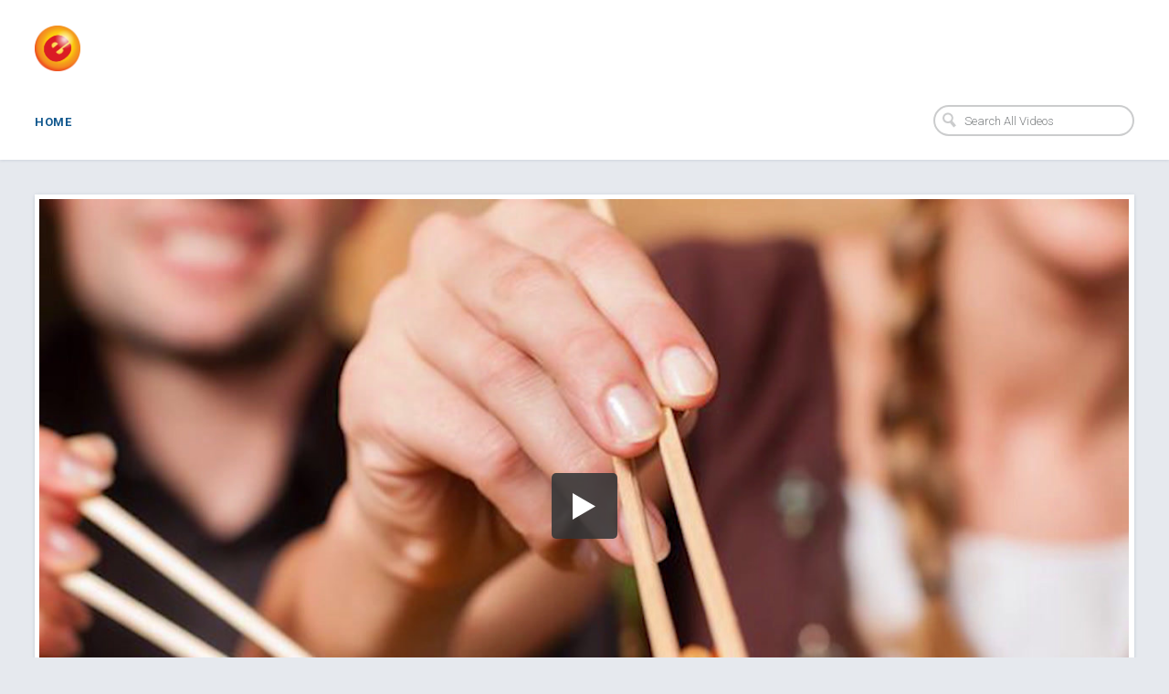

--- FILE ---
content_type: text/html; charset=utf-8
request_url: https://egumball.vids.io/videos/a09adab01e18e4c628/chinese-restaurant-in-urbana-il-tang-dynasty
body_size: 3925
content:
<!DOCTYPE html>
<html lang="en">

<head>
  <meta http-equiv="X-UA-Compatible" content="IE=edge" />
  <meta charset="UTF-8" />
  <meta name="viewport" content="width=device-width, initial-scale=1.0">
  <title>Chinese Restaurant in Urbana IL, Tang Dynasty | eGumball</title>
  <link rel="canonical" href="https://egumball.vids.io/videos/a09adab01e18e4c628/chinese-restaurant-in-urbana-il-tang-dynasty" />
  <meta name="author" content="Egumball" />
  <link rel="alternate" type="application/rss+xml" title="Egumball - Videos" href="/rss.xml" />
  <meta property="og:title" content="Chinese Restaurant in Urbana IL, Tang Dynasty" />
  <meta property="og:type" content="video" />
  <meta property="og:url" content="https://egumball.vids.io/videos/a09adab01e18e4c628/chinese-restaurant-in-urbana-il-tang-dynasty" />
  <meta property="og:image" content="https://cdn-thumbnails.sproutvideo.com/a09adab01e18e4c628/c06b406314ac16b4/0/btn_true,btnbg_2f3437/poster.jpg?v=1505256972" />
  <meta property="og:description" content="http://urbanatangdynasty.com
 
 Tang Dynasty is Chinese restaurant and bar located at the south entrance of Lincoln square Mall in Urbana.  It serves more than 200 variety ..." />
  <meta property="og:site_name" content="eGumball" />
  <meta property="fb:app_id" content="721566557864883" />
  <meta name="twitter:card" content="player" />
  <meta name="twitter:player" content="https://videos.sproutvideo.com/embed/a09adab01e18e4c628/c06b406314ac16b4" />
  <meta name="twitter:player:width" content="1280" />
  <meta name="twitter:player:height" content="720" />
  <link href="https://sproutvideo.com/oembed.json?url=https%3A%2F%2Fsproutvideo.com%2Fvideos%2Fa09adab01e18e4c628" rel="alternate" title="Chinese Restaurant in Urbana IL, Tang Dynasty" type="application/json+oembed" />
  <link href="https://sproutvideo.com/oembed.xml?url=https%3A%2F%2Fsproutvideo.com%2Fvideos%2Fa09adab01e18e4c628" rel="alternate" title="Chinese Restaurant in Urbana IL, Tang Dynasty" type="text/xml+oembed" />
  <script nonce="NLkONX7cLdVZ6qMRWK6Xsg==" type="application/ld+json">[{"@context":"http://schema.org","@type":"VideoObject","name":"Chinese Restaurant in Urbana IL, Tang Dynasty","description":"http://urbanatangdynasty.com\n\nTang Dynasty is Chinese restaurant and bar located at the south entrance of Lincoln square Mall in Urbana.  It serves more than 200 variety of traditional Chinese Cuisine.  We offer dine-in, delivery and carry out service, as well as catering and dine-in for large parties with over 120 seats available. Just make a reservation for large parties by phone or in person.  There is free parking near the entrance for dine-in customers seven days a week.","thumbnailUrl":"https://cdn-thumbnails.sproutvideo.com/a09adab01e18e4c628/c06b406314ac16b4/0/animate_false/poster.jpg?v=1505256972","uploadDate":"2017-09-12T13:24:03-07:00","embedUrl":"https://videos.sproutvideo.com/embed/a09adab01e18e4c628/c06b406314ac16b4","potentialAction":{"@type":"SeekToAction","target":"https://egumball.vids.io/videos/a09adab01e18e4c628/chinese-restaurant-in-urbana-il-tang-dynasty?vtime={seek_to_second_number}","startOffset-input":"required name=seek_to_second_number"},"mainEntityOfPage":"https://egumball.vids.io/videos/a09adab01e18e4c628/chinese-restaurant-in-urbana-il-tang-dynasty","duration":"PT28.395S"},{"@context":"http://schema.org","@type":"Organization","name":"Egumball","url":"https://egumball.vids.io","logo":"https://cdn.sproutvideo.com/54cbe9bd4df7f124ac55e4c9b72931f4/logos/site_logo_1512491977.png"},{"@context":"http://schema.org","@type":"WebSite","url":"https://egumball.vids.io","potentialAction":{"@type":"SearchAction","target":{"@type":"EntryPoint","urlTemplate":"https://egumball.vids.io/videos?q={search_term_string}"},"query-input":"required name=search_term_string"}}]</script>
  <meta name="description" content="http://urbanatangdynasty.com
 
 Tang Dynasty is Chinese restaurant and bar located at the south entrance of Lincoln square Mall in Urbana.  It serves more than 200 variety ..." />

  <script nonce="NLkONX7cLdVZ6qMRWK6Xsg==" type="text/javascript">
    var doc = document.documentElement;
    doc.setAttribute('data-useragent', navigator.userAgent);
  </script>

  <!-- Google Fonts -->
  <link rel="preconnect" href="https://fonts.googleapis.com">
  <link rel="preconnect" href="https://fonts.gstatic.com" crossorigin>

  

  
    <link href='https://fonts.googleapis.com/css2?family=Roboto:ital,wght@0,300..700;1,300..700&display=swap' rel='stylesheet' type='text/css'>
  

  

  <script nonce="NLkONX7cLdVZ6qMRWK6Xsg==" type="text/javascript" src="https://c.sproutvideo.com/player_api.js"></script>

  
  <link rel="stylesheet" href="/styles-0.css">
  


  

  
</head>



<body class="wrap video-a09adab01e18e4c628 video-page video-landing-page">
  <header class="group">
    <div class="header-main group">
      <h1 class="square-logo has-logo-and-name">
        
          
          <a href="/">
          
            <img class ="logo square-logo" src="https://cdn.sproutvideo.com/54cbe9bd4df7f124ac55e4c9b72931f4/logos/site_logo_1512491977.png">
          
          </a>
          
        
      </h1>
      <a class="mobile-nav show-nav hide-on-desktops" title="Show Navigation">
        <span class="menu-item"></span>
        <span class="menu-item"></span>
        <span class="menu-item"></span>
      </a>
    </div>

    <nav class="flex top-nav">
      <ul class="company-links group site-nav hide-on-mobiles">
        
          
            <li id="nav-link_home" class="company-link">
              <a href="/">Home</a>
            </li>
          
          
          
          
          
          
        

        
      </ul>

      
        <form action="/videos" method="get" class="search-form">
          <input type="search" name="q" placeholder="Search All Videos" class="placeholder">
          <svg x="0px" y="0px" viewBox="0 0 14 16" class="search-icon">
            <path fill="#1D76BB" d="M11,6.4c0.3-3-1.9-5.6-5-5.9C3,0.2,0.3,2.4,0,5.4c-0.3,3,1.9,5.6,5,5.9c0.9,0.1,1.8,0,2.6-0.4l3.9,4.6
            l2.5-2l-3.9-4.6C10.6,8.2,10.9,7.3,11,6.4z M5.2,9.4c-2-0.2-3.5-2-3.3-3.9c0.2-2,2-3.4,4-3.2c2,0.2,3.5,2,3.3,3.9
            C9,8.2,7.2,9.6,5.2,9.4z"/>
          </svg>
        </form>
      

    </nav>
  </header>

  <div class="main-content group">
    <div class="main-content-wrapper group">
      







<div class="horizontal-video">
  <section class="single-video group horizontal-video">
  
    <div class="video-content">
      <div class="video-outer-container player-container">
        <div class="video-frame">
          <div class="player-wrapper">
            <div class="video-container embed-container pre-play_big-play-button" style="padding-top: 56.25%; aspect-ratio: 1280/720;">
              <iframe src='https://videos.sproutvideo.com/embed/a09adab01e18e4c628/c06b406314ac16b4?playerColor=2f3437&playerTheme=dark&type=hd&autoplay=false&noBigPlay=false&settingsButton=true&seekBar=true&volumeControl=true&fullscreenButton=true' width='100%' height='100%' frameborder='0' class='sproutvideo-player' allowfullscreen allow='autoplay' referrerpolicy='no-referrer-when-downgrade' title='Video Player'></iframe>
            </div>
          </div>

          
        </div>
      </div>
    </div>

    <div class="video-description" style="">

      
      <h2 class="video-title">Chinese Restaurant in Urbana IL, Tang Dynasty</h2>

      
        <div class="description-text full-content-description">
          <a target="_blank" rel="nofollow" href="http://urbanatangdynasty.com">http://urbanatangdynasty.com</a><br>
<br>
Tang Dynasty is Chinese restaurant and bar located at the south entrance of Lincoln square Mall in Urbana.  It serves more than 200 variety of traditional Chinese Cuisine.  We offer dine-in, delivery and carry out service, as well as catering and dine-in for large parties with over 120 seats available. Just make a reservation for large parties by phone or in person.  There is free parking near the entrance for dine-in customers seven days a week.
        </div>
      

      

      

      <div class="video-meta group">
        <p class="duration video-meta-section">
          <strong>Duration:</strong> <span>00:28</span>
        </p>

        
        

        

        

        
          <p class="video-tags video-meta-section">
            <strong>Video tags:</strong> <strong><span><a href="/tags/0a9fd0bc1f1e87/chinese-restaurant">Chinese Restaurant</a>, </span><span><a href="/tags/db98dfb41c1c56/asian-restaurant">Asian Restaurant</a>, </span><span><a href="/tags/649fd0bc1f10e9/chinese-food">Chinese Food</a>, </span><span><a href="/tags/4e98d6bb1b18c3/urbana">Urbana</a>, </span><span><a href="/tags/a89fd1bd181b25/il">IL</a></span></strong>
          </p>
        

      </div>

    
      <div class="video-meta group">
        
          <div class="social-sharing group video-meta-section">
            <strong>Share this video:</strong>

            <div class="social-sharing-buttons">

              

              

              

              
            </div>
          </div>
        

        

      </div>
    


    
      
    

  

  </div>

  


  </section>

</div>

<script nonce="NLkONX7cLdVZ6qMRWK6Xsg==" type='text/javascript'>window.player=new SV.Player({videoId:'a09adab01e18e4c628'}),window.player.id='a09adab01e18e4c628',window.player.duration=28.395,window.playing=!1,window.hasPlayed=!1,window.shouldResume=!1,window.player.bind('play',(()=>{window.playing=!0,window.hasPlayed=!0})),window.player.bind('pause',(()=>window.playing=!1)),window.seek=function(e){window.playing||window.player.bind('seeked',(()=>(window.playing||window.player.play(),this.unbind))),window.player.seek(e),window.hasPlayed||(window.player.play(),window.playing=!0,window.hasPlayed=!0)},document.querySelectorAll('[data-seek]').forEach((e=>{e.addEventListener('click',(w=>{w.preventDefault(),window.seek(parseInt(e.getAttribute('data-seek')))}))}));</script>
<script nonce="NLkONX7cLdVZ6qMRWK6Xsg==" type="text/javascript">document.querySelectorAll("[data-social-share-url]").forEach((function(a){a.addEventListener("click",(function(e){e.preventDefault();var t=a.dataset.socialShareUrl,i=a.dataset.socialWidth||640,c=a.dataset.socialHeight||480;window.open(t,"share","width="+i+",height="+c)}))}));</script>


    </div>
    <div class="footer-nav group flex flex-wrap">
      
        <div class="footer-item grid whole footer-copyright">&copy; 2026 Egumball</div>
      
    </div>
  </div>

  <script nonce="NLkONX7cLdVZ6qMRWK6Xsg==" type="text/javascript">
    document.addEventListener('DOMContentLoaded', function() {
      document.querySelectorAll('.category-link').forEach(function(el) {
        el.addEventListener('click', function(e) {
          el.parentNode.querySelectorAll('.nested-top-nav').forEach(function(topNav) {
            if(window.getComputedStyle(topNav).display === 'block') {
              topNav.style.display = 'none';
            } else {
              topNav.style.display = 'block';
            }
          });
        });
      });

      document.querySelectorAll('.show-nav').forEach(function(el){
        el.addEventListener('click', function(e) {
          document.querySelectorAll('.site-nav').forEach(function(nav) {
            nav.classList.toggle('show-mobile-nav');
          });
          document.querySelectorAll('.show-nav').forEach(function(nav){
            nav.classList.toggle('nav-open');
          });
        });
      });
    });
  </script>
  <script nonce="NLkONX7cLdVZ6qMRWK6Xsg==" src="https://d3nt7egy5kvcte.cloudfront.net/js/salvattore/1.0.7/salvattore.min.js" integrity="sha384-wppvXd5n/q/Rmz4gV+Gna6w9Qn0dMQCoi7A2/Oygo97tTOBe9okaXUF5UnmrNhlJ" crossorigin="anonymous"></script>
  <script nonce="NLkONX7cLdVZ6qMRWK6Xsg==" type='text/javascript'>document.querySelectorAll("video.animated-poster-frame").forEach((function(e){e.parentElement.style.position="relative";let t=e.parentElement.querySelector("canvas"),d=t.getContext("2d");const drawFrame=()=>{d.reset();let n=Math.max(t.width/e.videoWidth,t.height/e.videoHeight),i=e.videoWidth*n,a=e.videoHeight*n,o=(t.width-i)/2,r=(t.height-a)/2;d.drawImage(e,0,0,e.videoWidth,e.videoHeight,o,r,i,a)};let n;const updateCanvas=()=>{drawFrame(),e.paused?window.cancelAnimationFrame(n):n=window.requestAnimationFrame(updateCanvas)};window.addEventListener("DOMContentLoaded",(()=>{e.readyState>=HTMLMediaElement.HAVE_CURRENT_DATA&&drawFrame(),e.addEventListener("loadeddata",drawFrame,!1),e.addEventListener("play",updateCanvas,!1),e.addEventListener("seeked",drawFrame,!1)})),window.addEventListener("unload",(()=>{e.removeEventListener("loadeddata",drawFrame),e.removeEventListener("play",updateCanvas),window.cancelAnimationFrame(n)}))}));document.querySelectorAll('.animate-on-hover').forEach((function(e){let t=e.querySelector('video.animated-poster-frame');if(!t)return;const handleMouseEnter=()=>{t.play()},handleMouseLeave=()=>{t.pause(),t.currentTime=0};window.addEventListener('load',(()=>{e.addEventListener('mouseenter',handleMouseEnter),e.addEventListener('mouseleave',handleMouseLeave)})),window.addEventListener('unload',(()=>{e.removeEventListener('mouseenter',handleMouseEnter),e.removeEventListener('mouseleave',handleMouseLeave)}))}));</script>
  
  
</body>
</html>


--- FILE ---
content_type: text/html; charset=utf-8
request_url: https://videos.sproutvideo.com/embed/a09adab01e18e4c628/c06b406314ac16b4?playerColor=2f3437&playerTheme=dark&type=hd&autoplay=false&noBigPlay=false&settingsButton=true&seekBar=true&volumeControl=true&fullscreenButton=true
body_size: 6999
content:
<!DOCTYPE html>
<html lang="en" translate="no">
  <head>
  <meta name="viewport" content="width=device-width, initial-scale=1.0">
  <title>Chinese Restaurant in Urbana IL, Tang Dynasty</title>
  <!--[if IE]><script type="text/javascript">document.documentMode<9&&(document.location.href=document.location.href+(/\?/.test(document.location.href)?"&forceIE8=true":"?forceIE8=true"));</script><![endif]-->
  
  <meta name="ROBOTS" content="NOINDEX, NOFOLLOW"/>
  
  <meta name="googlebot" content="noindex,notranslate" />
  
  <link rel="preconnect" href="//d1ajyp3swh7ygp.cloudfront.net">
  <link rel="preconnect" href="//hls2.videos.sproutvideo.com">

  <link href='//d1ajyp3swh7ygp.cloudfront.net/hls_player-3a96ce9c8d.css' rel='stylesheet' type='text/css'>



  <!--[if IE ]>
  <style type="text/css">
    .player-subtitle-cue {
      font-size: 2em;
    }
    .player-select:before {
      display: none;
    }
  </style>
  <![endif]-->

  <script type="text/javascript">
    
  </script>
  
  <style>
    
    .player-big-play-button,
    .player-control-bar,
    .player-volume .volume-bar-background,
    .player-menu,
    .player-mobile-muted,
    .player-live.player-button.player-live-indicator,
    #post-roll .replay-container a.replay-button {
      background: rgba(47,52,55, 0.85);
    }

    a.player-call-to-action .player-call-to-action-text {
      background: rgba(47,52,55, 0.75);
    }

    a.player-call-to-action .player-call-to-action-arrow {
      background: rgba(47,52,55, 0.9);
    }

    a.player-call-to-action:hover .player-call-to-action-text {
      background: rgba(47,52,55, 0.9);
    }

    a.player-call-to-action:hover .player-call-to-action-arrow {
      background: rgb(47,52,55);
    }


    .player-tracks .player-track-loaded {
      background: rgba(47,52,55,0.5);
    }

    :root {
      --post-roll-bgcolor-rgb: 47,52,55;
      --post-roll-fgcolor-rgb: 255,255,255;
    }
    
    
  </style>
  

  
  
  <style>
    div.player {
      background-image: url('https://images.sproutvideo.com/54cbe9bd4df7f124ac55e4c9b72931f4/f75cf9ac4c179f577342c1fcf17a0d9a/poster_frames/frame_0000.jpg');
      background-size:contain;
      background-position: center;
      background-repeat: no-repeat;
    }
  </style>
  
  

    
      <style>
        .player:not(.has-played):not(.no-big-play) {
          .player-video-holder {
            cursor: auto;
          }
        }
      </style>
    
  </head>
  <body>
    <div class="player paused hd no-cc no-dl no-share" style="" aria-label="Video Player" role="main">
      

      <div class="call-to-action-holder">
        <div class="call-to-action-left"></div>
        <div class="call-to-action-right"></div>
      </div>

      <div class="player-big-play-button" role='button' aria-label='Play Video' tabindex='1' title='Play Video'>
        <svg viewBox="0 0 26 30"><polygon points="0,0 0,30 26,15"/></svg>
      </div>
      

      <div class="player-buffer">
        <div class="spinner">
          <div class="rect1"></div>
          <div class="rect2"></div>
          <div class="rect3"></div>
          <div class="rect4"></div>
          <div class="rect5"></div>
        </div>
      </div>

      <div class="player-video-holder">
        
        <video class='hls-player' width='100%' height='100%' id='video-a09adab01e18e4c628-html' crossorigin='anonymous' preload="metadata"     style="display:none;"></video>
      </div>
      
      <div class="player-control-bar hidden">
        <div class="player-play-pause player-button" role='button' aria-label='Play' tabindex='-1' data-tabindex='2' >
          <svg id="play" viewBox="0 0 26 30">
            <polygon points="0,0 0,30 26,15"/>
          </svg>
          <svg id="pause" viewBox="0 0 12 20">
            <path d="M1,20h2c0.6,0,1-0.4,1-1V1c0-0.6-0.4-1-1-1H1C0.4,0,0,0.4,0,1v18C0,19.6,0.4,20,1,20z"/>
            <path d="M11,0H9C8.4,0,8,0.4,8,1v18c0,0.6,0.4,1,1,1h2c0.6,0,1-0.4,1-1V1C12,0.4,11.6,0,11,0z"/>
          </svg>
          <svg id="replay" viewBox="0 0 16 20">
            <g fill-rule="evenodd">
              <g transform="translate(-2 -127)">
                <g transform="translate(2 127)">
                  <path d="m8 4v-4l-5 5 5 5v-4c3.3 0 6 2.7 6 6s-2.7 6-6 6-6-2.7-6-6h-2c0 4.4 3.6 8 8 8s8-3.6 8-8-3.6-8-8-8z"></path>
                </g>
              </g>
            </g>
          </svg>
        </div>

        <div class="player-volume player-button" role='button' aria-label='Mute' tabindex='-1' data-tabindex='3'>
          <div class="volume-bar" role='slider' aria-label='Volume slider' aria-valuemin='0' aria-valuemax='100' aria-valuenow='100' aria-valuetext='100% volume' tabindex='-1' data-tabindex='4'>
            <div class="volume-bar-background"></div>
            <div class="volume-track-background"></div>
            <div class="volume-track-controller"></div>
            <div class="volume-track-status"></div>
          </div>

          <svg viewBox="0 0 17.3 13.6">
             <path id="speaker" d="m7.89999,0.17501l-3.4,3.3l-3.4,0c-0.7,0 -1.1,0.6 -1.1,1.1l0,4.5c0,0.6 0.4,1.1 1.1,1.1l3.4,0l3.5,3.3c0,0 1,0.6 1,-1.2c0,-0.9 0,-4.9 0,-10.9c0,-1.9 -1.1,-1.2 -1.1,-1.2l0,0z"/>
             <path id="wave-one" d="m10.99999,3.57501c-0.2,0 -0.4,0.2 -0.4,0.4l0,0.8c0,0.2 0.2,0.4 0.4,0.5c0.7,0.2 1.3,0.9 1.3,1.6c0,0.8 -0.5,1.4 -1.3,1.6c-0.2,0.1 -0.4,0.2 -0.4,0.5l0,0.9c0,0.2 0.2,0.4 0.4,0.4c1.7,-0.2 3,-1.6 3,-3.4s-1.3,-3.1 -3,-3.3z"/>
             <path id="wave-two" d="m10.59999,0.57501l0,0.8c0,0.2 0.2,0.4 0.4,0.4c2.6,0.2 4.6,2.4 4.6,5s-2,4.8 -4.6,5c-0.2,0 -0.4,0.2 -0.4,0.4l0,0.8c0,0.2 0.2,0.4 0.4,0.4c3.5,-0.2 6.3,-3.2 6.3,-6.7s-2.7,-6.3 -6.3,-6.5c-0.2,0 -0.4,0.2 -0.4,0.4z"/>
             <path id="mute" d="m15.69999,6.87501l1.4,-1.4c0.2,-0.2 0.2,-0.5 0,-0.7l-0.7,-0.7c-0.2,-0.2 -0.5,-0.2 -0.7,0l-1.4,1.4l-1.3,-1.3c-0.2,-0.2 -0.5,-0.2 -0.7,0l-0.7,0.7c-0.2,0.2 -0.2,0.5 0,0.7l1.4,1.3l-1.4,1.4c-0.2,0.2 -0.2,0.5 0,0.7l0.7,0.7c0.2,0.2 0.5,0.2 0.7,0l1.4,-1.4l1.4,1.4c0.2,0.2 0.5,0.2 0.7,0l0.5,-0.8c0.2,-0.2 0.2,-0.5 0,-0.7l-1.3,-1.3z"/>
          </svg>
        </div>
        
        <div class="player-progress-time">00:00</div>
        <div class="player-tracks" role='slider' aria-label='Seek Slider' aria-valuemin='0' aria-valuemax='0' aria-valuenow='0' aria-valuetext='00:00 of 00:00' tabindex='-1' data-tabindex='4'>
          <div class="player-track-background"></div>
          <div class="player-track-loaded"></div>
          <div class="player-track-controller"></div>
          <div class="player-track-progress"></div>
          <div class="player-track-time">
            <div class="player-track-time-background"></div>
            <div class="player-track-time-gradient"></div>
            <div class="player-track-time-time">00:00</div>
          </div>
        </div>
        <div class="player-total-time">00:00</div>
        <div class="player-share-btn player-button" role='button' aria-label='Sharing' aria-haspopup='dialog' aria-controls='share-dialog' aria-pressed='false' tabindex='-1' data-tabindex='4'>
          <svg viewBox="0 0 478.165 478.165"><path d="M168.752,239.082c0,1.654-0.418,3.088-0.458,4.722l171.223,85.771 c14.803-12.512,33.551-20.342,54.172-20.342c46.681,0,84.436,37.815,84.436,84.456c0.04,46.661-37.735,84.476-84.396,84.476 c-46.681,0-84.237-37.815-84.237-84.476c0-1.534,0.219-3.208,0.458-4.742l-171.342-85.532 c-14.704,12.253-33.511,20.123-54.172,20.123C37.815,323.498,0,285.743,0,239.082s37.815-84.476,84.336-84.476 c20.76,0,39.449,7.87,54.152,20.242L309.93,89.198c-0.259-1.654-0.697-3.228-0.697-4.861C309.492,37.795,347.048,0,393.729,0 c46.661,0,84.436,37.795,84.436,84.316c0,46.641-37.775,84.476-84.436,84.476c-20.681,0-39.369-7.89-54.152-20.282l-171.243,85.691 C168.354,235.835,168.752,237.409,168.752,239.082z"/></svg>
        </div>
        <div class="player-download-btn player-button" role='button' aria-label='Download' aria-haspopup='dialog' aria-controls='download-dialog' aria-pressed='false' tabindex='-1' data-tabindex='13'>
          <svg viewBox="0 0 26 26">
            <path d="m25,17h-2c-0.6,0-1,0.4-1,1v2.5c0,0.3-0.2,0.5-0.5,0.5h-17c-0.3,0-0.5-0.2-0.5-0.5v-2.5c0-0.6-0.4-1-1-1h-2c-0.6,0-1,0.4-1,1v6c0,0.6 0.4,1 1,1h24c0.6,0 1-0.4 1-1v-6c0-0.6-0.4-1-1-1z"/>
            <path d="m12.3,16.7c0.2,0.2 0.5,0.3 0.7,0.3s0.5-0.1 0.7-0.3l6-6c0.2-0.2 0.3-0.4 0.3-0.7s-0.1-0.5-0.3-0.7l-1.4-1.4c-0.2-0.2-0.4-0.3-0.7-0.3-0.3,0-0.5,0.1-0.7,0.3l-1,1c-0.3,0.3-0.9,0.1-0.9-0.4v-6.5c0-0.6-0.4-1-1-1h-2c-0.6,0-1,0.4-1,1v6.6c0,0.4-0.5,0.7-0.9,0.4l-1-1c-0.2-0.2-0.4-0.3-0.7-0.3-0.3,0-0.5,0.1-0.7,0.3l-1.4,1.4c-0.2,0.2-0.3,0.4-0.3,0.7s0.1,0.5 0.3,0.7l6,5.9z"/>
          </svg>
        </div>
        <div class="player-cc player-button" role='button' aria-label='Subtitles/closed captions' aria-haspopup='menu' aria-controls='subtitle-menu' aria-expanded='false' tabindex='-1' data-tabindex='19'>
          <svg viewBox="0 0 24 17">
            <path d="M21,0H3C1.3,0,0,1.3,0,3v11c0,1.7,1.3,3,3,3h18c1.7,0,3-1.3,3-3V3C24,1.3,22.7,0,21,0z M10.2,11.9c-0.5,0.2-1,0.3-1.6,0.3
              c-0.6,0-1.2-0.1-1.7-0.3s-1-0.5-1.3-0.8C5.3,10.7,5,10.3,4.8,9.8C4.6,9.3,4.5,8.7,4.5,8.1c0-0.6,0.1-1.2,0.3-1.7
              C5,5.9,5.3,5.5,5.6,5.1C6,4.8,6.5,4.5,7,4.3C7.5,4.1,8,4,8.7,4c0.2,0,0.4,0,0.7,0.1c0.2,0,0.5,0.1,0.7,0.2c0.2,0.1,0.5,0.2,0.7,0.4
              c0.2,0.1,0.4,0.3,0.6,0.5L10,6.2C9.8,6,9.6,5.9,9.3,5.8C9.1,5.7,8.8,5.6,8.5,5.6c-0.3,0-0.6,0.1-0.9,0.2C7.3,5.9,7.1,6.1,6.9,6.3
              C6.7,6.5,6.5,6.8,6.4,7.1c-0.1,0.3-0.2,0.6-0.2,1c0,0.4,0.1,0.7,0.2,1c0.1,0.3,0.3,0.6,0.5,0.8s0.4,0.4,0.7,0.5
              c0.3,0.1,0.6,0.2,0.9,0.2c0.4,0,0.7-0.1,0.9-0.2c0.3-0.1,0.5-0.4,0.7-0.6l1.4,1.1C11.1,11.3,10.7,11.7,10.2,11.9z M18.9,11.9
              c-0.5,0.2-1,0.3-1.6,0.3c-0.6,0-1.2-0.1-1.7-0.3c-0.5-0.2-1-0.5-1.3-0.8c-0.4-0.4-0.7-0.8-0.9-1.3c-0.2-0.5-0.3-1.1-0.3-1.7
              c0-0.6,0.1-1.2,0.3-1.7c0.2-0.5,0.5-0.9,0.9-1.3c0.4-0.4,0.8-0.6,1.3-0.8C16.1,4.1,16.7,4,17.3,4c0.2,0,0.4,0,0.7,0.1
              c0.2,0,0.5,0.1,0.7,0.2c0.2,0.1,0.5,0.2,0.7,0.4c0.2,0.1,0.4,0.3,0.6,0.5l-1.3,1.1C18.4,6,18.2,5.9,18,5.8
              c-0.2-0.1-0.5-0.2-0.9-0.2c-0.3,0-0.6,0.1-0.9,0.2c-0.3,0.1-0.5,0.3-0.7,0.5c-0.2,0.2-0.4,0.5-0.5,0.8c-0.1,0.3-0.2,0.6-0.2,1
              c0,0.4,0.1,0.7,0.2,1c0.1,0.3,0.3,0.6,0.5,0.8c0.2,0.2,0.4,0.4,0.7,0.5c0.3,0.1,0.6,0.2,0.9,0.2c0.4,0,0.7-0.1,0.9-0.2
              c0.3-0.1,0.5-0.4,0.7-0.6l1.4,1.1C19.8,11.3,19.4,11.7,18.9,11.9z"/>
          </svg>
        </div>
        <div class="player-settings player-button" role='button' aria-expanded='false' aria-haspopup='menu' aria-controls='settings-menu' aria-label='Settings' tabindex='-1' data-tabindex='21'>
          <svg viewBox="0 0 15.998 15.998">
            <path style="fill-rule:evenodd;clip-rule:evenodd;" d="M13.998,7c-0.553,0-1.08-0.443-1.291-0.952 c-0.21-0.508-0.15-1.194,0.24-1.585l0.707-0.706c0.391-0.391,0.391-1.024,0.001-1.415c-0.391-0.391-1.024-0.391-1.415,0 c0,0-0.316,0.316-0.707,0.707S10.457,3.5,9.949,3.29C9.442,3.08,8.998,2.553,8.998,2V1c0-0.553-0.447-1-1-1s-1,0.447-1,1v1 c0,0.553-0.442,1.08-0.95,1.291s-1.192,0.15-1.583-0.24L3.756,2.344c-0.391-0.391-1.024-0.39-1.413,0 C1.952,2.734,1.952,3.367,2.342,3.758l0.709,0.708C3.441,4.856,3.51,5.545,3.338,6.062C3.168,6.58,2.648,7.016,2.097,7.01L1,7 C0.448,7,0,7.449,0,8c0,0.553,0.448,1,1,1h1.001c0.552,0,1.087,0.438,1.331,0.925c0.245,0.486,0.188,1.159-0.207,1.546l-0.783,0.77 c-0.391,0.391-0.39,1.025,0,1.414c0.391,0.391,1.024,0.391,1.414,0.001l0.708-0.708c0.391-0.391,1.075-0.451,1.584-0.24 c0.508,0.211,0.95,0.738,0.95,1.291v1.001c0,0.552,0.448,1,1,0.999c0.553,0,1-0.447,1-0.999v-1.001c0-0.553,0.444-1.08,0.951-1.289 c0.508-0.211,1.193-0.15,1.584,0.24l0.707,0.707c0.391,0.391,1.024,0.391,1.413,0c0.391-0.391,0.392-1.024,0.002-1.414l-0.708-0.708 c-0.391-0.391-0.451-1.076-0.24-1.584S13.445,9,13.998,9h1c0.553,0,1-0.447,1-1s-0.447-1-1-1H13.998z M7.998,10 c-1.103,0-2-0.897-2-2s0.897-2,2-2s2,0.897,2,2S9.101,10,7.998,10z"/>
          </svg>
        </div>
        <div class="player-fullscreen player-button" role='button' aria-label='Fullscreen' aria-pressed='false' tabindex='-1' data-tabindex='24'>
          <svg viewBox="0 0 15 15">
            <path d="M4.5,13H2v-2.5C2,10.2,1.8,10,1.5,10h-1C0.2,10,0,10.2,0,10.5V14c0,0.6,0.4,1,1,1h3.5C4.8,15,5,14.8,5,14.5v-1
              C5,13.2,4.8,13,4.5,13z"/>
            <path d="M4.5,0H1C0.4,0,0,0.4,0,1v3.5C0,4.8,0.2,5,0.5,5h1C1.8,5,2,4.8,2,4.5V2h2.5C4.8,2,5,1.8,5,1.5v-1C5,0.2,4.8,0,4.5,0z"/>
            <path d="M14,0h-3.5C10.2,0,10,0.2,10,0.5v1C10,1.8,10.2,2,10.5,2H13v2.5C13,4.8,13.2,5,13.5,5h1C14.8,5,15,4.8,15,4.5V1
              C15,0.4,14.6,0,14,0z"/>
            <path d="M14.5,10h-1c-0.3,0-0.5,0.2-0.5,0.5V13h-2.5c-0.3,0-0.5,0.2-0.5,0.5v1c0,0.3,0.2,0.5,0.5,0.5H14c0.6,0,1-0.4,1-1v-3.5
              C15,10.2,14.8,10,14.5,10z"/>
          </svg>
        </div>
      </div>

      <div class="player-subtitle-cue " dir="auto"></div>
      <div id="subtitle-menu" class="player-subtitle-menu player-menu" aria-hidden='true' aria-role='menu'>
        <div class="player-language player-option">
          <label>Subtitles</label>
          <div class="player-setting">
            <div class="player-select">
              <select class="player-language-select" tabindex='20' aria-label='Subtitle Language' aria-role='listbox'>
                <option selected>Off</option>
              </select>
            </div>
          </div>
        </div>
      </div>

      <div id='settings-menu' class="player-settings-menu player-menu" aria-hidden='true' role='menu'>
        <div class="player-resolution player-option">
          <label>Resolution</label>
          <div class="player-setting">
            <div class="player-select">
              <select class="player-resolution-select" tabindex='22' aria-label='Video quality'>
                <option selected>Auto</option>
              </select>
            </div>
          </div>
        </div>
        <div class="player-speed player-option">
          <label>Speed</label>
          <div class="player-setting">
            <div class="player-select">
              <select class="player-speed-select" tabindex='23' aria-label='Playback Speed'>
                <option value="0.25">0.25X</option>
                <option value="0.5">0.5X</option>
                <option value="0.75">0.75X</option>
                <option value="1" selected>1X</option>
                <option value="1.25">1.25X</option>
                <option value="1.5">1.5X</option>
                <option value="2">2X</option>
              </select>
            </div>
          </div>
        </div>
      </div>
      <div class='player-mobile-muted' role='button' aria-label='Un-mute'>
        <svg viewBox="0 0 17.3 13.6">
           <path d="m7.89999,0.17501l-3.4,3.3l-3.4,0c-0.7,0 -1.1,0.6 -1.1,1.1l0,4.5c0,0.6 0.4,1.1 1.1,1.1l3.4,0l3.5,3.3c0,0 1,0.6 1,-1.2c0,-0.9 0,-4.9 0,-10.9c0,-1.9 -1.1,-1.2 -1.1,-1.2l0,0z"/>
           <path d="m15.69999,6.87501l1.4,-1.4c0.2,-0.2 0.2,-0.5 0,-0.7l-0.7,-0.7c-0.2,-0.2 -0.5,-0.2 -0.7,0l-1.4,1.4l-1.3,-1.3c-0.2,-0.2 -0.5,-0.2 -0.7,0l-0.7,0.7c-0.2,0.2 -0.2,0.5 0,0.7l1.4,1.3l-1.4,1.4c-0.2,0.2 -0.2,0.5 0,0.7l0.7,0.7c0.2,0.2 0.5,0.2 0.7,0l1.4,-1.4l1.4,1.4c0.2,0.2 0.5,0.2 0.7,0l0.5,-0.8c0.2,-0.2 0.2,-0.5 0,-0.7l-1.3,-1.3z"/>
        </svg>
      </div>
      <div class="player-stats" aria-hidden='true'>
        <div class="stats-header">
          <span class="stats-title">📊 Player Stats</span>
          <div class="stats-header-actions">
            <button class="stats-copy-btn" title="Copy stats to clipboard">📋 Copy</button>
            <span class="stats-hint">(Press 'S' to toggle)</span>
            <div class="stats-close-btn" role='button' aria-label='Close stats overlay'>
              <svg viewBox="0 0 8.071 8.07">
                <path d="M7.924,6.51L5.45,4.035l2.475-2.475c0.196-0.195,0.196-0.512,0-0.707L7.217,0.146 c-0.195-0.195-0.512-0.195-0.707,0L4.036,2.621L1.561,0.146c-0.195-0.195-0.512-0.195-0.707,0L0.147,0.854 c-0.196,0.195-0.196,0.512,0,0.707l2.475,2.475L0.147,6.51c-0.196,0.195-0.196,0.512,0,0.707l0.707,0.707 c0.195,0.195,0.512,0.195,0.707,0l2.475-2.475L6.51,7.924c0.195,0.195,0.512,0.195,0.707,0l0.707-0.707 C8.121,7.021,8.121,6.705,7.924,6.51z"/>
              </svg>
            </div>
          </div>
        </div>
        <div class="stats-content">
          <div class="stats-grid">
          <div class="stats-section">
            <div class="stats-section-title">Video Info</div>
            <div class="stat-row"><div>Video ID:</div><span>a09adab01e18e4c628</span></div>
            <div class="stat-row"><div>User ID:</div><span>d49bdebd121ce1c25a</span></div>
            <div class="stat-row"><div>Duration:</div><span class="stat-duration"></span></div>
          </div>
          <div class="stats-section">
            <div class="stats-section-title">Playback</div>
            <div class="stat-row"><div>Engine:</div><span class="stat-playback"></span></div>
            <div class="stat-row"><div>Current Time:</div><span class="stat-current-time"></span></div>
            <div class="stat-row"><div>Playback Rate:</div><span class="stat-playback-rate"></span></div>
            <div class="stat-row"><div>Volume:</div><span class="stat-volume"></span></div>
          </div>
          <div class="stats-section">
            <div class="stats-section-title">Video Quality</div>
            <div class="stat-row"><div>Viewport:</div><span class="stat-dimensions"></span></div>
            <div class="stat-row"><div>Video Size:</div><span class="stat-resolution"></span></div>
            <div class="stat-row"><div>Current Level:</div><span class="stat-current-level"></span></div>
            <div class="stat-row"><div>Level Cap:</div><span class="stat-levelcap"></span></div>
          </div>
          <div class="stats-section">
            <div class="stats-section-title">Network</div>
            <div class="stat-row">
              <div>Buffer:</div>
              <div class="stat-value-container">
                <span class="stat-buffer"></span>
                <div class="stat-bar-graph buffer-bars"></div>
              </div>
            </div>
            <div class="stat-row">
              <div>Bandwidth:</div>
              <div class="stat-value-container">
                <span class="stat-speed"></span>
                <div class="stat-bar-graph bandwidth-bars"></div>
              </div>
            </div>
            <div class="stat-row"><div>Dropped Frames:</div><span class="stat-dropped-frames"></span></div>
          </div>
          <div class="stats-section">
            <div class="stats-section-title">System</div>
            <div class="stat-row"><div>Browser:</div><span class="stat-browser"></span></div>
            <div class="stat-row"><div>Pixel Ratio:</div><span class="stat-pixel-ratio"></span></div>
            <div class="stat-row"><div>Connection:</div><span class="stat-connection"></span></div>
          </div>
        </div>
        </div>
      </div>

      <div id='share-dialog' class="player-share-sheet player-sheet" aria-hidden='true' role='dialog' aria-live='assertive'>
        <div class="player-card player-social-card">
          <div class="player-card-btn player-card-close" role='button' aria-label='Close overlay' data-tabindex='12' tabindex='-1'>
            <svg viewBox="0 0 8.071 8.07">
              <path d="M7.924,6.51L5.45,4.035l2.475-2.475c0.196-0.195,0.196-0.512,0-0.707L7.217,0.146 c-0.195-0.195-0.512-0.195-0.707,0L4.036,2.621L1.561,0.146c-0.195-0.195-0.512-0.195-0.707,0L0.147,0.854 c-0.196,0.195-0.196,0.512,0,0.707l2.475,2.475L0.147,6.51c-0.196,0.195-0.196,0.512,0,0.707l0.707,0.707 c0.195,0.195,0.512,0.195,0.707,0l2.475-2.475L6.51,7.924c0.195,0.195,0.512,0.195,0.707,0l0.707-0.707 C8.121,7.021,8.121,6.705,7.924,6.51z"/>
            </svg>
          </div>
          <div class="player-share-options">
            <h2>Share this video</h2>
            <div class="social-sharing">
              <ul>
                <li class="facebook" class="facebook" role='button' aria-label='Share on Facebook' data-tabindex='5' tabindex='-1'>
                  <svg viewBox="0 0 16 16">
                    <path style="fill-rule:evenodd;clip-rule:evenodd;" d="M8,0C3.582,0,0,3.582,0,8s3.582,8,8,8s8-3.582,8-8S12.418,0,8,0z M11,5h-1 C9.15,5,9,5,9,7h2v2H9v4H7V9H5V7h2c0-1.531,0-4,3-4h1V5z"/>
                  </svg>
                </li>
                <li class="twitter" role='button' aria-label='Share on X' data-tabindex='6' tabindex='-1'>
                  <svg xmlns="http://www.w3.org/2000/svg" viewBox="0 0 512 512">
                    <defs>
                      <mask id="x">
                        <path d="M256 0c141.385 0 256 114.615 256 256S397.385 512 256 512 0 397.385 0 256 114.615 0 256 0z" fill="white" />
                        <path d="M318.64 157.549h33.401l-72.973 83.407 85.85 113.495h-67.222l-52.647-68.836-60.242 68.836h-33.423l78.052-89.212-82.354-107.69h68.924l47.59 62.917 55.044-62.917zm-11.724 176.908h18.51L205.95 176.493h-19.86l120.826 157.964z" fill="black"/>
                      </mask>
                    </defs>
                    <path d="M256 0c141.385 0 256 114.615 256 256S397.385 512 256 512 0 397.385 0 256 114.615 0 256 0z" mask="url(#x)" />
                  </svg>
                </li>
                <li class="pinterest" role='button' aria-label='Share on Pinterest' data-tabindex='7' tabindex='-1'>
                  <svg viewBox="0 0 16 16">
                    <path d="M8,0C3.582,0,0,3.582,0,8s3.582,8,8,8s8-3.582,8-8S12.418,0,8,0z M8.668,10.252c-0.626-0.046-0.889-0.349-1.379-0.639 C7.018,10.99,6.688,12.311,5.711,13C5.41,10.919,6.154,9.356,6.5,7.697C5.91,6.732,6.571,4.791,7.814,5.27 C9.344,5.858,6.49,8.855,8.405,9.23c2.001,0.391,2.817-3.375,1.577-4.6C8.189,2.863,4.765,4.59,5.186,7.122 c0.104,0.62,0.761,0.808,0.264,1.661c-1.146-0.247-1.49-1.127-1.445-2.3c0.07-1.919,1.773-3.264,3.481-3.45 c2.161-0.234,4.188,0.771,4.468,2.748C12.268,8.012,10.979,10.427,8.668,10.252z"/>
                  </svg>
                </li>
                <li class="linkedin" role='button' aria-label='Share on LinkedIn' data-tabindex='9' tabindex='-1'>
                  <svg viewBox="0 0 486.392 486.392">
                    <path d="M243.196,0C108.891,0,0,108.891,0,243.196s108.891,243.196,243.196,243.196 s243.196-108.891,243.196-243.196C486.392,108.861,377.501,0,243.196,0z M182.397,360.994h-60.799V148.197h60.799V360.994z M153.882,135.156c-15.747,0-28.484-12.768-28.484-28.515s12.768-28.515,28.484-28.515c15.747,0.03,28.515,12.798,28.515,28.515 C182.397,122.388,169.629,135.156,153.882,135.156z M395.193,360.994h-60.799V229.425c0-15.413-4.408-26.204-23.347-26.204 c-31.403,0-37.452,26.204-37.452,26.204v131.569h-60.799V148.197h60.799v20.337c8.694-6.657,30.399-20.307,60.799-20.307 c19.699,0,60.799,11.795,60.799,83.051V360.994z"/>
                  </svg>
                </li>
                <li class="email" role='button' aria-label='Share via  Email' data-tabindex='10' tabindex='-1'>
                  <svg viewBox="-304 382 30 30">
                    <path d="M-289,382c-8.3,0-15,6.7-15,15c0,8.3,6.7,15,15,15s15-6.7,15-15C-274,388.7-280.7,382-289,382z M-297,394.7 c0-0.3,0.2-0.4,0.4-0.2l2.5,2c0.2,0.2,0.2,0.5,0,0.6l-2.5,2c-0.2,0.2-0.4,0.1-0.4-0.2V394.7z M-281,402c0,0.4-0.5,1-1,1h-14 c-0.5,0-1-0.6-1-1v-0.3l4.3-3.4c0.2-0.2,0.6-0.2,0.8,0l2.5,2c0.2,0.2,0.6,0.2,0.8,0l2.5-2c0.2-0.2,0.6-0.2,0.8,0l4.3,3.4V402z M-281,399c0,0.3-0.2,0.4-0.4,0.2l-2.5-2c-0.2-0.2-0.2-0.5,0-0.6l2.5-2c0.2-0.2,0.4-0.1,0.4,0.2V399z M-288.6,398 c-0.2,0.2-0.6,0.2-0.8,0l-7.6-6c0-0.4,0.5-1,1-1h14c0.5,0,1,0.6,1,1L-288.6,398z"/>
                  </svg>
                </li>
              </ul>
            </div>
            <div class='embed-code-sharing'>
              <h3>Embed Code</h3>
              <input class="player-embed-code" spellcheck="false" aria-readonly='true' readonly aria-label='Embed code' data-tabindex='11' tabindex='-1'></input>
            </div>
          </div>
        </div>
      </div>
      <div id='download-dialog' class="player-download-sheet player-sheet" aria-hidden='true' role='dialog' aria-live='assertive'>
        <div class="player-card-btn player-card-close" role='button' aria-label='Close overlay' data-tabindex='18' tabindex='-1'>
          <svg viewBox="0 0 8.071 8.07">
            <path d="M7.924,6.51L5.45,4.035l2.475-2.475c0.196-0.195,0.196-0.512,0-0.707L7.217,0.146 c-0.195-0.195-0.512-0.195-0.707,0L4.036,2.621L1.561,0.146c-0.195-0.195-0.512-0.195-0.707,0L0.147,0.854 c-0.196,0.195-0.196,0.512,0,0.707l2.475,2.475L0.147,6.51c-0.196,0.195-0.196,0.512,0,0.707l0.707,0.707 c0.195,0.195,0.512,0.195,0.707,0l2.475-2.475L6.51,7.924c0.195,0.195,0.512,0.195,0.707,0l0.707-0.707 C8.121,7.021,8.121,6.705,7.924,6.51z"/>
          </svg>
        </div>
        <div class="player-download-options">
          <h2>Download Video</h2>
          <ul>
            <li><a class='sd-download' href="false" target="_blank" arial-label='Download SD video' data-tabindex='14' tabindex='-1'>SD</a></li>
            <li><a class='hd-download' href="false" target="_blank" aria-label='Download HD video' data-tabindex='15' tabindex='-1'>HD</a></li>
            <li><a class='uhd-download' href="false" target="_blank" aria-label='Download UHD video' data-tabindex='16' tabindex='-1'>UHD</a></li>
            <li><a class='source-download' href="false" target="_blank" target="_blank" arial-label='Download source video' data-tabindex='17' tabindex='-1'>Source</a></li>
          </ul>
        </div>
      </div>

    </div>
    <!--[if lte IE 7]>
    <script type="text/javascript" src="//d1ajyp3swh7ygp.cloudfront.net/json2.js"></script>
    <![endif]-->
    <script type="text/javascript">if(typeof Set != 'function'){document.write('<script type="text/javascript" src="https://cdnjs.cloudflare.com/ajax/libs/babel-polyfill/6.26.0/polyfill.min.js" async defer></'+'script>');}</script>
    <script type="text/javascript" src="//d1ajyp3swh7ygp.cloudfront.net/es6-10e9738e71.min.js" defer></script>
  </body>
</html>


--- FILE ---
content_type: text/css; charset=utf-8
request_url: https://egumball.vids.io/styles-0.css
body_size: 16430
content:
html,body,div,span,applet,object,iframe,h1,h2,h3,h4,h5,h6,p,blockquote,pre,a,abbr,acronym,address,big,cite,code,del,dfn,em,img,ins,kbd,q,s,samp,small,strike,strong,sub,sup,tt,var,b,u,i,center,dl,dt,dd,ol,ul,li,fieldset,form,label,legend,table,caption,tbody,tfoot,thead,tr,th,td,article,aside,canvas,details,embed,figure,figcaption,footer,header,hgroup,menu,nav,output,ruby,section,summary,time,mark,audio,video{margin:0;padding:0;border:0;font-size:100%;font:inherit;vertical-align:baseline}article,aside,details,figcaption,figure,footer,header,hgroup,menu,nav,section{display:block}body{line-height:1}ol,ul{list-style:none}blockquote,q{quotes:none}blockquote:before,blockquote:after,q:before,q:after{content:'';content:none}table{border-collapse:collapse;border-spacing:0}.grid,.unit{-webkit-box-sizing:border-box;-moz-box-sizing:border-box;box-sizing:border-box}.grid{display:block;clear:both;padding:0 2rem}.grid .unit{float:left;width:100%;padding:1rem}.grid.form-container p{margin:1.5rem 0}.grid.form-row{height:7.4rem}.grid.flex{display:-webkit-box;display:-moz-box;display:-webkit-flexbox;display:-ms-flexbox;display:-webkit-flex;display:flex;zoom:1}.grid.flex .unit{display:-webkit-box;display:-moz-box;display:-webkit-flexbox;display:-ms-flexbox;display:-webkit-flex;display:flex;zoom:1;float:none;padding:0 1rem 1rem 1rem}.grid.flex .unit p{-webkit-box-align:center;-moz-box-align:center;-ms-flex-align:center;-webkit-align-self:center;-ms-flex-item-align:center;align-self:center}.grid.flex .unit:first-child{-webkit-box-pack:start;-moz-box-pack:start;-ms-flex-pack:start;-webkit-justify-content:flex-start;-moz-justify-content:flex-start;-ms-justify-content:flex-start;justify-content:flex-start}.grid.flex .unit:last-child{-webkit-box-pack:end;-moz-box-pack:end;-ms-flex-pack:end;-webkit-justify-content:flex-end;-moz-justify-content:flex-end;-ms-justify-content:flex-end;justify-content:flex-end}.grid.flex.footer-details .unit{-webkit-box-align:center;-moz-box-align:center;-ms-flex-align:center;-webkit-align-items:center;align-items:center}.grid.flex.form-stacked{-webkit-box-direction:normal;-webkit-box-orient:vertical;-moz-box-direction:normal;-moz-box-orient:vertical;-webkit-flex-direction:column;-ms-flex-direction:column;flex-direction:column}.grid.flex.form-stacked .unit{-webkit-box-direction:normal;-webkit-box-orient:vertical;-moz-box-direction:normal;-moz-box-orient:vertical;-webkit-flex-direction:column;-ms-flex-direction:column;flex-direction:column;padding:1rem 0;height:8rem}.grid.flex.form-stacked .unit label{margin:0 0 1rem 0}.unit .unit:first-child{padding-left:0}.unit .unit:last-child{padding-right:0}.unit .grid:first-child>.unit{padding-top:0}.unit .grid:last-child>.unit{padding-bottom:0}.no-gutters .unit,.unit.no-gutters{padding:0 !important}.wrap .grid,.grid.wrap{max-width:100%;margin:0 auto}.grid .whole,.grid .w-1-1{width:100%}.grid .half,.grid .w-1-2{width:50%}.grid .one-third,.grid .w-1-3{width:33.3332%}.grid .two-thirds,.grid .w-2-3{width:66.6665%}.grid .one-quarter,.grid .w-1-4{width:25%}.grid .three-quarters,.grid .w-3-4{width:75%}.grid .one-fifth,.grid .w-1-5{width:20%}.grid .two-fifths,.grid .w-2-5{width:40%}.grid .three-fifths,.grid .w-3-5{width:60%}.grid .four-fifths,.grid .w-4-5{width:80%}.grid .golden-small,.grid .w-g-s{width:38.2716%}.grid .golden-large,.grid .w-g-l{width:61.7283%}.grid{*zoom:1}.grid:before,.group:before,.grid:after,.group:after,.pagination:before,.pagination:after,.pagination ul:before,.pagination ul:after{display:table;content:"";line-height:0}.grid:after,.group:after{clear:both}.group:after,.group:before,.pagination:after,.pagination:before{content:".";display:block;height:0;clear:both;visibility:hidden}.align-center{text-align:center;-webkit-box-pack:center;-moz-box-pack:center;-ms-flex-pack:center;-webkit-justify-content:center;-moz-justify-content:center;-ms-justify-content:center;justify-content:center}.align-left{text-align:left}.align-right{text-align:right}.pull-left{float:left}.pull-right{float:right}.hide-on-desktops{display:none !important}html,body{font-size:62.5%;height:100vh;width:100vw;overflow-x:hidden}@media all and (max-width: 1050px){html,body{font-size:56%}}body{-webkit-font-smoothing:antialiased;-moz-osx-font-smoothing:grayscale;-moz-font-smoothing:antialiased;font-smoothing:antialiased;text-rendering:optimizeLegibility !important;filter:progid:DXImageTransform.Microsoft.AlphaImageLoader(src='[data-uri]',sizingMethod=crop);zoom:1;font-family:"Roboto",sans-serif;font-weight:300;text-rendering:optimizeLegibility;background-color:#E6E9EE;color:#53575A;font-size:1.6rem;display:-webkit-box;display:-moz-box;display:-webkit-flexbox;display:-ms-flexbox;display:-webkit-flex;display:flex;zoom:1;-ms-flex-direction:column;-webkit-flex-direction:column;flex-direction:column}h1,h2,h3,h4{-webkit-font-smoothing:antialiased;-moz-osx-font-smoothing:grayscale;-moz-font-smoothing:antialiased;font-smoothing:antialiased;text-rendering:optimizeLegibility !important;filter:progid:DXImageTransform.Microsoft.AlphaImageLoader(src='[data-uri]',sizingMethod=crop);zoom:1;font-family:"Roboto",sans-serif;color:#53575A;word-wrap:break-word;font-weight:700}h1{font-size:4.0rem}h2{font-size:2.6rem}h3{font-size:2.0rem}h4,h5{-webkit-font-smoothing:antialiased;-moz-osx-font-smoothing:grayscale;-moz-font-smoothing:antialiased;font-smoothing:antialiased;text-rendering:optimizeLegibility !important;filter:progid:DXImageTransform.Microsoft.AlphaImageLoader(src='[data-uri]',sizingMethod=crop);zoom:1;font-size:1.6rem}a{-webkit-font-smoothing:antialiased;-moz-osx-font-smoothing:grayscale;-moz-font-smoothing:antialiased;font-smoothing:antialiased;text-rendering:optimizeLegibility !important;filter:progid:DXImageTransform.Microsoft.AlphaImageLoader(src='[data-uri]',sizingMethod=crop);zoom:1;-webkit-transition:color 0.3s ease;-moz-transition:color 0.3s ease;-o-transition:color 0.3s ease;transition:color 0.3s ease;background:none;color:#13598F;text-decoration:none}a:hover,a:active,a:focus{color:#0f4874;-webkit-transition:color 0.15s ease;-moz-transition:color 0.15s ease;-o-transition:color 0.15s ease;transition:color 0.15s ease}a::selection,a::-moz-selection{color:#fff;background:#13598F}input{font-family:"Roboto",sans-serif;font-weight:500;font-size:1.4rem;color:#53575A;border:none;border-radius:3px;border:2px solid rgba(83,87,90,0.3);padding:0.7rem 1rem 0.6rem;width:22rem;height:3rem;display:block;-webkit-transition:all 0.2s ease;-moz-transition:all 0.2s ease;-o-transition:all 0.2s ease;transition:all 0.2s ease;background:#fff}input::-webkit-input-placeholder{font-family:"Roboto",sans-serif;color:rgba(83,87,90,0.75)}input:-moz-placeholder{font-family:"Roboto",sans-serif;color:rgba(83,87,90,0.75);opacity:1}input::-moz-placeholder{font-family:"Roboto",sans-serif;color:rgba(83,87,90,0.75);opacity:1}input:-ms-input-placeholder{text-indent:0;font-family:"Roboto",sans-serif;color:rgba(83,87,90,0.75)}input:focus,input:hover,input:active{border-color:rgba(83,87,90,0.4)}input[type="search"]{-webkit-appearance:none;padding:0.8rem 1.2rem 0.8rem 3.2rem;height:3.4rem;border-radius:3rem;-webkit-box-sizing:border-box;box-sizing:border-box}input[type="search"]::-webkit-input-placeholder{font-weight:300;font-size:1.3rem}input[type="search"]:-moz-placeholder{font-weight:300;font-size:1.3rem}input[type="search"]::-moz-placeholder{font-weight:300;font-size:1.3rem}input[type="search"]:-ms-input-placeholder{font-weight:300;font-size:1.3rem}input[type="search"]::-webkit-search-decoration{-webkit-appearance:none}.form-group{margin:0 0 2rem}.form-group label{margin:0 0 0.6em;display:block;font-size:1.6rem;font-weight:400;letter-spacing:0}.form-group.half-width{width:50%;min-width:30rem}header{background:#fff;box-shadow:0 1px 3px rgba(109,126,155,0.2);padding:2.5rem 3%;position:relative}header:after,header:before{display:none}header h1{width:100%;margin:0 0 1.5rem 0;line-height:1.3;color:#53575A;font-family:"Roboto",sans-serif}header h1 a{-webkit-font-smoothing:antialiased;-moz-osx-font-smoothing:grayscale;color:#53575A;display:inline-block;line-height:1.3;text-decoration:none;margin-bottom:0.1em;font-family:"Roboto",sans-serif}header h1 a:focus,header h1 a:focus-visible{outline-offset:-1px}header h1 img{max-height:5rem;max-width:100%;margin-bottom:-1rem}header h1 img.square-logo.image-only{max-height:10rem;margin:0}header h1 img+span{margin-left:0.3em;vertical-align:top}header h1.has-logo-and-name{margin-bottom:2rem;width:100%}header h1.has-logo-and-name a{width:100%;display:inline-block}header h1.has-logo-and-name,header h1.has-logo-and-name a{white-space:nowrap;overflow:hidden;text-overflow:ellipsis;vertical-align:baseline}header h1.has-logo-and-name img.logo{display:inline-block;vertical-align:middle;margin:0;max-width:20rem}header h1.has-logo-and-name span.site-name{white-space:nowrap;overflow:hidden;text-overflow:ellipsis;display:inline;word-break:break-word;vertical-align:middle;line-height:1;font-size:70%}header .search-form{float:right;margin:0;position:relative}header .hide-on-desktops{display:none}header nav{text-align:left}header nav.flex{display:-webkit-box;display:-moz-box;display:-webkit-flexbox;display:-ms-flexbox;display:-webkit-flex;display:flex;zoom:1;-ms-flex-pack:justify;-webkit-justify-content:space-between;justify-content:space-between}header .company-links{line-height:3.3rem}header .company-links li{-webkit-font-smoothing:antialiased;-moz-osx-font-smoothing:grayscale;-moz-font-smoothing:antialiased;font-smoothing:antialiased;text-rendering:optimizeLegibility !important;filter:progid:DXImageTransform.Microsoft.AlphaImageLoader(src='[data-uri]',sizingMethod=crop);zoom:1;font:1.2rem "Roboto",sans-serif;font-weight:700;letter-spacing:0.03em;text-transform:uppercase;font-size:1.3rem;display:inline-block;margin:0 3rem 0 0;position:relative;vertical-align:middle;height:3.3rem}header .company-links li a{vertical-align:middle;line-height:3.3rem;display:block;white-space:nowrap}header .company-links li a .icon-dropdown-arrow{line-height:2.8rem;vertical-align:top}header .company-links li:hover .nested-top-nav,header .company-links li:focus .nested-top-nav,header .company-links li:active .nested-top-nav{display:block}header .company-links li:focus-within .nested-top-nav,header .company-links li:focus-visible .nested-top-nav{display:block}header .company-links .nested-top-nav{background:#fff;border-radius:5px;border:1px solid rgba(83,87,90,0.25);box-shadow:0 2px 5px rgba(109,126,155,0.25);display:none;left:0;right:auto;padding:0;position:absolute;z-index:10;min-width:100%;max-width:35rem;max-height:70vh;overflow-x:hidden;overflow-y:auto}@-moz-document url-prefix(){header .company-links .nested-top-nav{scrollbar-color:#13598F rgba(153,153,153,0.1);scrollbar-width:thin;scrollbar-gutter:auto}}@supports selector(*::-webkit-scrollbar){header .company-links .nested-top-nav::-webkit-scrollbar{-webkit-appearance:none;position:absolute;border-radius:0;background-color:rgba(230,233,238,0.5);border:none;cursor:grab;width:0.8rem}@media all and (max-width: 825px), (pointer: coarse){header .company-links .nested-top-nav::-webkit-scrollbar{width:1.1rem}}header .company-links .nested-top-nav::-webkit-scrollbar-track{box-shadow:inset 0 0 5px rgba(153,153,153,0.1);background:rgba(230,233,238,0.5);border-radius:0;border-left:1px solid rgba(153,153,153,0.2)}@media all and (max-width: 825px), (pointer: coarse){header .company-links .nested-top-nav::-webkit-scrollbar-track{border-radius:1rem}}header .company-links .nested-top-nav::-webkit-scrollbar-thumb{border-radius:0.5rem;background-color:rgba(19,89,143,0.9);box-shadow:none;cursor:grab}header .company-links .nested-top-nav::-webkit-scrollbar-thumb:active{cursor:grabbing}@media all and (max-width: 825px), (pointer: coarse){header .company-links .nested-top-nav::-webkit-scrollbar-thumb{border-radius:1.1rem}}}header .company-links .nested-top-nav:after,header .company-links .nested-top-nav:before{bottom:100%;right:2.1rem;border:solid transparent;content:" ";height:0;width:0;position:absolute;pointer-events:none;-ms-transform:rotate(180deg);-webkit-transform:rotate(180deg);transform:rotate(180deg)}header .company-links .nested-top-nav:after{border-color:rgba(230,233,238,0);border-top-color:#fff;border-width:6px}header .company-links .nested-top-nav:before{border-color:rgba(230,233,238,0);border-top-color:rgba(83,87,90,0.25);border-width:7px;right:2rem}header .company-links .nested-top-nav li{display:block;margin:0;height:auto;line-height:1;-webkit-transition:background 0.2s ease;-moz-transition:background 0.2s ease;-o-transition:background 0.2s ease;transition:background 0.2s ease;font-size:1.2rem}header .company-links .nested-top-nav li a{border-top:1px solid rgba(83,87,90,0.15);display:block;padding:1.2rem 1.5rem;white-space:nowrap;line-height:1;text-overflow:ellipsis;overflow:hidden;word-wrap:break-word;font-size:1.2rem}header .company-links .nested-top-nav li a span{font-size:inherit}header .company-links .nested-top-nav li a:focus,header .company-links .nested-top-nav li a:focus-visible{outline-offset:-1px}header .company-links .nested-top-nav li:first-of-type a{border:none}header .company-links .nested-top-nav li:hover,header .company-links .nested-top-nav li:active,header .company-links .nested-top-nav li:focus{background:#115181}header .company-links .nested-top-nav li:hover a,header .company-links .nested-top-nav li:active a,header .company-links .nested-top-nav li:focus a{color:#fff}.disable-full-site header{white-space:nowrap}.disable-full-site header:after{display:none}.disable-full-site header .header-main{display:inline-block;overflow:hidden;text-overflow:ellipsis;white-space:nowrap;vertical-align:top;max-width:calc(100% - 8rem)}.disable-full-site header .header-main:after{display:none}.disable-full-site header .header-main h1{margin-bottom:0;width:auto}.disable-full-site header nav{display:inline-block;float:right;text-align:right}header.no-top-nav h1{margin:0}@media all and (max-width: 860px){header.no-top-nav h1{text-align:center}}header.no-top-nav .top-nav,header.no-top-nav .mobile-nav{display:none !important}.search-form{margin:0;position:relative}.search-form svg{height:1.7rem;position:absolute;left:0.9rem;top:0.8rem;width:1.7rem;-webkit-transition:fill 0.2s ease;-moz-transition:fill 0.2s ease;-o-transition:fill 0.2s ease;transition:fill 0.2s ease}.search-form svg path{fill:rgba(83,87,90,0.3)}.search-form:focus path,.search-form:hover path,.search-form:active path{fill:rgba(83,87,90,0.4)}.social-icons{line-height:1;display:-webkit-box;display:-moz-box;display:-webkit-flexbox;display:-ms-flexbox;display:-webkit-flex;display:flex;zoom:1;gap:0.7rem;-ms-flex-direction:row;-webkit-flex-direction:row;flex-direction:row;-ms-flex-wrap:wrap;-webkit-flex-wrap:wrap;flex-wrap:wrap}.social-icons:before,.social-icons:after{display:none}.social-icons li{width:3.3rem;height:3.4rem;margin:0;overflow:hidden}.social-icons li.twitter-icon a svg,.social-icons li.instagram-icon a svg,.social-icons li.pinterest-icon a svg{height:2.2rem}.social-icons li.tiktok-icon a{padding:0.8rem 0.6rem}.social-icons li.tiktok-icon a svg{height:1.8rem}.social-icons a{display:inline-block;height:100%;width:100%;border-radius:100%;background:rgba(83,87,90,0.85);padding:0.6rem;box-sizing:border-box;text-align:center;line-height:3.4rem}.social-icons a:hover,.social-icons a:focus,.social-icons a:active{background:#13598f}.social-icons svg{max-width:2.2rem;width:auto;height:2rem;vertical-align:top}.social-icons path,.social-icons circle{-webkit-transition:fill 0.2s ease;-moz-transition:fill 0.2s ease;-o-transition:fill 0.2s ease;transition:fill 0.2s ease;fill:#E6E9EE}.main-content,.main-content-wrapper{padding-bottom:0;display:-webkit-box;display:-moz-box;display:-webkit-flexbox;display:-ms-flexbox;display:-webkit-flex;display:flex;zoom:1;-ms-flex-direction:column;-webkit-flex-direction:column;flex-direction:column;height:auto;flex:1 1 auto}.main-content:before,.main-content:after,.main-content-wrapper:before,.main-content-wrapper:after{display:none}.main-content{padding:3% 3% 0 3%}.main-content-wrapper .content-list-container{flex:1 1 auto}.video-page .main-content-wrapper{min-width:70vw}.site-description,.page-description{float:left;width:22%;max-width:30vw;word-break:break-word;font-size:1.8rem;font-weight:400;line-height:1.45em;color:#53575A;text-align:left;margin:0 0 3.5rem 0}.site-description a,.page-description a{color:#13598F;cursor:pointer}.site-description a:hover,.site-description a:focus,.site-description a:active,.page-description a:hover,.page-description a:focus,.page-description a:active{text-decoration:underline}.site-description strong,.site-description b,.page-description strong,.page-description b{font-weight:700}.site-description em,.site-description i,.page-description em,.page-description i{font-style:italic}.meta-item{-webkit-font-smoothing:antialiased;-moz-osx-font-smoothing:grayscale;-moz-font-smoothing:antialiased;font-smoothing:antialiased;text-rendering:optimizeLegibility !important;filter:progid:DXImageTransform.Microsoft.AlphaImageLoader(src='[data-uri]',sizingMethod=crop);zoom:1;font:1.2rem "Roboto",sans-serif;font-weight:700;letter-spacing:0.03em;text-transform:uppercase}[class*="-grid"]{box-sizing:border-box}[class*="-grid"].with-description:where(:not(.related-content-grid)){float:right;width:74%;padding:0 3px 0 5px}[class*="-grid"] li.content-item{display:-webkit-box;display:-moz-box;display:-webkit-flexbox;display:-ms-flexbox;display:-webkit-flex;display:flex;zoom:1;-ms-flex-align:center;-webkit-align-items:center;align-items:center;-webkit-flex-direction:column;-ms-flex-direction:column;flex-direction:column}[class*="-grid"] li.content-item:where(:not(.no-frame)){background:#fff;color:#53575A;border-radius:4px;box-shadow:0 0 4px rgba(109,126,155,0.1),0 2px 3px rgba(109,126,155,0.1);margin-bottom:4rem}[class*="-grid"] li.content-item .see-all-item{border-radius:0;width:100%;line-height:0;height:100%;margin:0}[class*="-grid"] li.content-item .see-all-item a{-webkit-transition:background 0.2s ease;-moz-transition:background 0.2s ease;-o-transition:background 0.2s ease;transition:background 0.2s ease;-webkit-font-smoothing:antialiased;-moz-osx-font-smoothing:grayscale;-moz-font-smoothing:antialiased;font-smoothing:antialiased;text-rendering:optimizeLegibility !important;filter:progid:DXImageTransform.Microsoft.AlphaImageLoader(src='[data-uri]',sizingMethod=crop);zoom:1;font:1.2rem "Roboto",sans-serif;font-weight:700;letter-spacing:0.03em;text-transform:uppercase;font-weight:700;margin-left:-5px;width:calc(100% + 1rem);height:50%;display:-webkit-inline-box;display:-moz-inline-box;display:-webkit-inline-flex;display:-ms-inline-flexbox;display:inline-flex;zoom:1;-webkit-box-pack:center;-moz-box-pack:center;-ms-flex-pack:center;-webkit-justify-content:center;-moz-justify-content:center;-ms-justify-content:center;justify-content:center;-webkit-box-align:center;-moz-box-align:center;-ms-flex-align:center;-webkit-align-items:center;align-items:center;font-size:1.8rem;box-sizing:border-box;background:#13598F;color:#fff;position:relative;border:5px solid #fff;box-shadow:0 0 4px rgba(109,126,155,0.15),0 2px 3px rgba(109,126,155,0.15)}[class*="-grid"] li.content-item .see-all-item a span{position:absolute;width:100%;height:100%;display:-webkit-inline-box;display:-moz-inline-box;display:-webkit-inline-flex;display:-ms-inline-flexbox;display:inline-flex;zoom:1;-webkit-box-pack:center;-moz-box-pack:center;-ms-flex-pack:center;-webkit-justify-content:center;-moz-justify-content:center;-ms-justify-content:center;place-content:center;-webkit-box-align:center;-moz-box-align:center;-ms-flex-align:center;-webkit-align-items:center;place-items:center;top:0;left:0}[class*="-grid"] li.content-item .see-all-item a img{width:100%;height:auto}[class*="-grid"] li.content-item .see-all-item a:hover,[class*="-grid"] li.content-item .see-all-item a:focus,[class*="-grid"] li.content-item .see-all-item a:active{background:#115181}[class*="-grid"] li.content-item strong,[class*="-grid"] li.content-item b{font-weight:700}[class*="-grid"] li.content-item em,[class*="-grid"] li.content-item i{font-style:italic}[class*="-grid"] li.content-item ul,[class*="-grid"] li.content-item ol{margin:2rem 0}[class*="-grid"] li.content-item ul li{list-style-type:disc;margin-left:2rem}[class*="-grid"] li.content-item ol li{list-style-type:decimal;list-style-position:inside;margin-left:2rem}[class*="-grid"] li.content-item a{font-weight:700}[class*="-grid"] .item-info{font-size:1.6rem;font-weight:300;line-height:1.5em;padding:1rem 3rem 1.2rem 3rem;position:relative;letter-spacing:-.015em;text-align:left;z-index:0}[class*="-grid"] .item-info .item-info-meta{-webkit-font-smoothing:antialiased;-moz-osx-font-smoothing:grayscale;-moz-font-smoothing:antialiased;font-smoothing:antialiased;text-rendering:optimizeLegibility !important;filter:progid:DXImageTransform.Microsoft.AlphaImageLoader(src='[data-uri]',sizingMethod=crop);zoom:1;font:1.2rem "Roboto",sans-serif;font-weight:700;letter-spacing:0.03em;text-transform:uppercase;margin:1rem 0;text-align:center}[class*="-grid"] .item-info p.description{display:-webkit-box;-webkit-box-orient:vertical;text-overflow:ellipsis;overflow:hidden;-webkit-line-clamp:5;font-size:1.6rem;font-weight:300;line-height:1.5em}[class*="-grid"] .poster-overlay{display:-ms-grid;-ms-grid-column-align:center;display:grid;zoom:1;position:absolute;z-index:2;width:100%;height:100%}[class*="-grid"] .meta-overlay{background:rgba(19,89,143,0.7);color:#fff;position:absolute;z-index:5;text-align:center;border-radius:3rem;white-space:nowrap;width:min-content;bottom:1.5rem;right:1.5rem;min-width:5rem;padding:0.7rem 1.4rem;-webkit-font-smoothing:antialiased;-moz-osx-font-smoothing:grayscale;-moz-font-smoothing:antialiased;font-smoothing:antialiased;text-rendering:optimizeLegibility !important;filter:progid:DXImageTransform.Microsoft.AlphaImageLoader(src='[data-uri]',sizingMethod=crop);zoom:1;font:1.2rem "Roboto",sans-serif;font-weight:700;letter-spacing:0.03em;text-transform:uppercase;box-sizing:border-box}[class*="-grid"] .meta-overlay.duration{font-size:1.4rem}[class*="-grid"] .meta-overlay span.text-reset.small{font-weight:600;font-size:0.9em;vertical-align:middle}[class*="-grid"] .meta-overlay.centered{display:-webkit-box;display:-moz-box;display:-webkit-flexbox;display:-ms-flexbox;display:-webkit-flex;display:flex;zoom:1;-webkit-box-align:center;-moz-box-align:center;-ms-flex-align:center;-webkit-align-items:center;-ms-flex-align:center;-webkit-align-content:center;-ms-flex-pack:center;-webkit-justify-content:center;place-items:center;place-content:center;-ms-grid-row-align:center;justify-self:center;gap:0.4em;left:auto;right:auto}[class*="-grid"] h3{line-height:1.3em;margin:1rem 0;-ms-word-break:break-all;word-break:break-all;word-break:break-word;-webkit-hyphens:auto;-moz-hyphens:auto;hyphens:auto;text-align:center;max-width:100%;color:#13598F}[class*="-grid"] p{margin-bottom:1rem;text-align:center;word-break:break-word;color:#53575A}[class*="-grid"] .image-frame{display:-ms-grid;display:grid;grid-auto-columns:auto;position:relative;color:#fff;background:rgba(83,87,90,0.2);border:5px solid #fff;box-shadow:0 0 4px rgba(109,126,155,0.15),0 2px 3px rgba(109,126,155,0.15);width:100%;z-index:1}[class*="-grid"] .image-frame:after{box-shadow:inset 1px 1px 4px rgba(153,153,153,0.1);content:" ";position:absolute;z-index:1;height:100%;width:100%;top:0;left:0;bottom:0;right:0;pointer-events:none}[class*="-grid"] .image-frame .thumbnail-wrapper{display:-ms-grid;display:grid;zoom:1}[class*="-grid"] a.image-frame:hover .image-wrapper,[class*="-grid"] a.image-frame:focus .image-wrapper,[class*="-grid"] a.image-frame:active .image-wrapper{opacity:0.9}[class*="-grid"] a.image-frame:hover img,[class*="-grid"] a.image-frame:hover video,[class*="-grid"] a.image-frame:hover canvas,[class*="-grid"] a.image-frame:focus img,[class*="-grid"] a.image-frame:focus video,[class*="-grid"] a.image-frame:focus canvas,[class*="-grid"] a.image-frame:active img,[class*="-grid"] a.image-frame:active video,[class*="-grid"] a.image-frame:active canvas{opacity:1}[class*="-grid"] a.image-frame:hover .image-gradient,[class*="-grid"] a.image-frame:focus .image-gradient,[class*="-grid"] a.image-frame:active .image-gradient{display:none}[class*="-grid"] p.video-in-playlists{font-size:1.4rem;font-style:italic;line-height:1.4}[class*="-grid"] p.video-in-playlists a{font-weight:500;display:inline}[class*="-grid"] img,[class*="-grid"] canvas{display:block;width:100%;height:auto;position:relative;z-index:1;object-fit:cover}[class*="-grid"] canvas{max-width:100%;max-height:100%}.video-progress{position:absolute;bottom:0;left:0;z-index:5;width:100%;height:0.5rem;background:rgba(230,233,238,0.75)}.video-progress.show{display:block}.video-progress.hide{display:none}.video-progress .video-progress-bar{content:"";position:absolute;bottom:0;left:0;width:var(--percent-watched);height:100%;background:#13598f;z-index:10}.video-column{float:left}.size-1of3{width:30%;margin:0 4% 3rem 0}.size-1of3:nth-of-type(3n+3){margin-right:0}.size-1of2{width:47%;margin:0 4% 2rem 0}.size-1of2:nth-of-type(even){margin-right:0}.size-1of1{width:100%;margin:0 0 2rem 0}.size-1of1:nth-of-type(even){margin-right:0}@media all and (min-width: 992px){.content-grid:where(:not(.side-by-side.playlists-grid):not(.wide-list.playlists-grid)) .size-1of1{width:47%}}.content-grid.no-description{float:none;margin:0 auto;width:100%}.content-grid.no-description .size-1of3{width:31%;margin:0 3% 2rem 0}.content-grid.no-description .size-1of3:nth-of-type(3n+3){margin-right:0}nav .breadcrumbs{display:block;width:100%}nav .breadcrumbs .breadcrumb-link{display:inline-block;color:#53575A;-webkit-font-smoothing:antialiased;-moz-osx-font-smoothing:grayscale;-moz-font-smoothing:antialiased;font-smoothing:antialiased;text-rendering:optimizeLegibility !important;filter:progid:DXImageTransform.Microsoft.AlphaImageLoader(src='[data-uri]',sizingMethod=crop);zoom:1;font:1.2rem "Roboto",sans-serif;font-weight:700;letter-spacing:0.03em;text-transform:uppercase}nav .breadcrumbs .breadcrumb-link a{color:#13598F}nav .breadcrumbs .breadcrumb-link i.icon{padding:0 3px;color:rgba(83,87,90,0.65)}nav.playlist-video-breadcrumb{margin-bottom:1.2rem}nav.playlist-video-breadcrumb .breadcrumb-link{color:rgba(83,87,90,0.65)}nav.playlist-video-breadcrumb .breadcrumb-link svg{fill:rgba(83,87,90,0.65);stroke:rgba(83,87,90,0.65);vertical-align:top}nav.playlist-video-breadcrumb .breadcrumb-link span.playlist-icon{height:1rem;width:1em;display:inline-block;vertical-align:middle;margin-right:0.1em}nav.playlist-video-breadcrumb .breadcrumb-link a{color:#13598F}nav.playlist-video-breadcrumb .breadcrumb-link a svg{fill:#13598F;stroke:#13598F}nav.playlist-video-breadcrumb .breadcrumb-link a:hover,nav.playlist-video-breadcrumb .breadcrumb-link a:active,nav.playlist-video-breadcrumb .breadcrumb-link a:focus{color:#0d3d62}nav.playlist-video-breadcrumb .breadcrumb-link a:hover svg,nav.playlist-video-breadcrumb .breadcrumb-link a:active svg,nav.playlist-video-breadcrumb .breadcrumb-link a:focus svg{fill:#0d3d62;stroke:#0d3d62}.page-title{font-size:2.5rem;line-height:1em;margin:1.5rem 0 3.5rem;text-align:left;color:#53575A;font-weight:700}.page-title.hide-on-desktops{display:none}.page-title.video-home-title{margin:0 0 3.5rem}.video-content h1{font-size:3.2rem;letter-spacing:-.01em;line-height:1.5em;margin:0 0 2rem 0;font-weight:700}.video-frame{background:#fff;box-shadow:0 0 4px rgba(109,126,155,0.15),0 2px 3px rgba(109,126,155,0.15);padding:5px}.pagination{text-align:center;clear:both;display:block;margin:0 0 3rem}.pagination li{display:inline-block;padding:2px}.pagination li a{font-family:"Roboto",sans-serif;font-weight:700;font-size:1.6rem;color:#13598F;display:inline-block;min-width:4rem;width:auto;height:4rem;border-radius:4px;vertical-align:middle;line-height:4rem}.pagination li a:hover,.pagination li a:focus,.pagination li a:active{background:rgba(19,89,143,0.15)}.pagination li a.pagination-arrow.rotate-180{-webkit-transform:rotate(180deg) translateY(0.25rem);-moz-transform:rotate(180deg) translateY(0.25rem);transform:rotate(180deg) translateY(0.25rem)}.pagination .active{text-decoration:none}.pagination .active a,.pagination .active a:hover,.pagination .active a:focus,.pagination .active a:active{color:#fff;background:#13598F;cursor:pointer}.pagination .disabled{text-decoration:none}.pagination .disabled a,.pagination .disabled a:hover,.pagination .disabled a:focus,.pagination .disabled a:active{color:rgba(83,87,90,0.5);background:none;cursor:default}.horizontal-video .single-video .video-description{height:auto !important}.single-video,.playlist-content-container{margin:0 auto;max-width:140rem;position:relative;width:100%}.single-video .related-content{margin:2.5rem 0 0 0;padding:2.5rem 0 0 0;border-top:1px solid rgba(83,87,90,0.1)}.single-video .video-meta{line-height:2em;margin:2.5rem 0 0 0;padding:2.5rem 0 0 0;border-top:1px solid rgba(83,87,90,0.1);display:-ms-grid;display:grid;grid-template-columns:1fr 1fr;grid-auto-rows:auto;grid-auto-flow:row;gap:1rem}.single-video .video-meta.single-column{grid-template-columns:100%;gap:0}.single-video .video-meta .video-meta-section:nth-child(even){text-align:right}.single-video .video-meta:before,.single-video .video-meta:after{display:none}.single-video .video-meta h4.bigger{font-size:1.8rem;line-height:1.3;font-family:"Roboto",sans-serif;font-weight:700}.single-video .video-meta strong,.single-video .video-meta p{-webkit-font-smoothing:antialiased;-moz-osx-font-smoothing:grayscale;-moz-font-smoothing:antialiased;font-smoothing:antialiased;text-rendering:optimizeLegibility !important;filter:progid:DXImageTransform.Microsoft.AlphaImageLoader(src='[data-uri]',sizingMethod=crop);zoom:1;font:1.2rem "Roboto",sans-serif;font-weight:700;letter-spacing:0.03em;text-transform:uppercase;font-size:1.25rem}.single-video .video-meta strong.bigger,.single-video .video-meta p.bigger{font-size:1.5rem}.single-video .video-meta strong+span{font-weight:normal;letter-spacing:0;text-transform:none;font-size:1.4rem}.single-video .video-meta a{display:inline-block}.single-video .video-meta .block{display:block}.single-video .date .date-wrapper{line-height:1.5em;font-size:1.4rem}@media all and (max-width: 940px){.single-video .date .date-wrapper{line-height:2em}.single-video .date .date-wrapper:where(:not(:last-child)){margin-bottom:1rem}}.single-video .video-vertical-container .date .date-wrapper:where(:not(:last-child)){margin-bottom:1rem}.single-video .video-description{background:#fff;color:#53575A;border-bottom-left-radius:4px;border-bottom-right-radius:4px;box-shadow:0 0 4px rgba(109,126,155,0.1),0 2px 3px rgba(109,126,155,0.1);margin:0 5px;padding:4rem 5%;position:relative;z-index:0;overflow-y:visible}.single-video .video-description h2.video-title{font-size:3.2rem;margin:0 0 2rem}.single-video .video-description .description-text{box-sizing:border-box}.single-video .video-content{z-index:1;position:relative}.single-video .video-tags{line-height:1.5em;margin-top:3rem;grid-column:span 2}.single-video .video-tags strong{line-height:1.4em}.single-video .video-tags span{display:inline-block;padding-right:0.2em;font-weight:normal;text-transform:none;letter-spacing:0;font-size:1.3rem;line-height:1.4em}.single-video .video-downloads,.single-video .social-sharing{vertical-align:top;display:-webkit-box;display:-moz-box;display:-webkit-flexbox;display:-ms-flexbox;display:-webkit-flex;display:flex;-ms-flex-direction:column;-webkit-flex-direction:column;flex-direction:column;zoom:1}.single-video .video-downloads:where(:not(:first-child)),.single-video .social-sharing:where(:not(:first-child)){-ms-flex-pack:end;-webkit-justify-content:end;justify-content:end}.single-video .video-downloads:where(:not(:first-child)) .button,.single-video .social-sharing:where(:not(:first-child)) .button{margin:0 0 0 0.8rem}.single-video .video-downloads .button,.single-video .social-sharing .button{-webkit-transition:background 0.2s ease;-moz-transition:background 0.2s ease;-o-transition:background 0.2s ease;transition:background 0.2s ease;-webkit-font-smoothing:antialiased;-moz-osx-font-smoothing:grayscale;-moz-font-smoothing:antialiased;font-smoothing:antialiased;text-rendering:optimizeLegibility !important;filter:progid:DXImageTransform.Microsoft.AlphaImageLoader(src='[data-uri]',sizingMethod=crop);zoom:1;font:1.2rem "Roboto",sans-serif;font-weight:700;letter-spacing:0.03em;text-transform:uppercase;background:#13598F;color:#fff;border:none;border-radius:3px;cursor:pointer;display:inline-block;padding:0 1.2rem;width:auto;height:3.4rem;line-height:3.4rem;margin:0 0.8rem 0 0}.single-video .video-downloads .button:hover,.single-video .video-downloads .button:focus,.single-video .video-downloads .button:active,.single-video .social-sharing .button:hover,.single-video .social-sharing .button:focus,.single-video .social-sharing .button:active{background:#0d3d62}.single-video .video-downloads .button .icon-down-arrow,.single-video .video-downloads .button span,.single-video .social-sharing .button .icon-down-arrow,.single-video .social-sharing .button span{display:inline-block;vertical-align:top}.single-video .video-downloads .button .icon-down-arrow,.single-video .social-sharing .button .icon-down-arrow{margin:0 0.4em 0 0;height:1em;width:1em;fill:#fff;vertical-align:middle}.single-video .video-downloads strong,.single-video .social-sharing strong{margin-bottom:1rem}.social-sharing .social-sharing-buttons button{background:#13598F;border:none;border-radius:3px;cursor:pointer;display:block;float:left;margin-right:1rem;padding:.3rem .6rem;width:3.4rem;height:3.4rem;-webkit-transition:background 0.2s ease;-moz-transition:background 0.2s ease;-o-transition:background 0.2s ease;transition:background 0.2s ease}.social-sharing .social-sharing-buttons button:hover,.social-sharing .social-sharing-buttons button:focus,.social-sharing .social-sharing-buttons button:active{background:#0d3d62}.social-sharing .social-sharing-buttons svg{fill:#fff;display:block;max-width:2.2rem}.description-text{font-size:1.8rem;line-height:1.5em}.full-content-description{word-break:break-word}.full-content-description strong,.full-content-description b{font-weight:700}.full-content-description em,.full-content-description i{font-style:italic}.full-content-description u{text-decoration:underline}.full-content-description ul,.full-content-description ol{margin:0.2em 0;padding:0;font-size:inherit;line-height:1.5em}.full-content-description ul li,.full-content-description ol li{margin:0 0 0 2.1em;padding:0.1em 0;border:none;overflow:visible}.full-content-description ul br,.full-content-description ol br{display:none}.full-content-description ul li{list-style-type:disc;font-size:inherit;line-height:1.5em}.full-content-description ol li{list-style-type:decimal;font-size:inherit;line-height:1.5em}.full-content-description ol li::marker{font-size:94%}.comments{background:#fff;border-radius:4px;box-shadow:0 0 4px rgba(109,126,155,0.1),0 2px 3px rgba(109,126,155,0.1);margin:3.5rem 0.5rem;padding:3rem 5% 3.5rem}section.single-playlist-video .player-container:hover .playlist-videos.playlist-placement_below_hover,section.single-playlist-video .player-container:focus .playlist-videos.playlist-placement_below_hover,section.single-playlist-video .player-container:active .playlist-videos.playlist-placement_below_hover{max-height:50vh;opacity:1;-webkit-transition:max-height 0.3s ease;-moz-transition:max-height 0.3s ease;-o-transition:max-height 0.3s ease;transition:max-height 0.3s ease}section.single-playlist-video .player-container:hover .playlist-videos.playlist-placement_right_hover,section.single-playlist-video .player-container:focus .playlist-videos.playlist-placement_right_hover,section.single-playlist-video .player-container:active .playlist-videos.playlist-placement_right_hover{opacity:1;right:0;-webkit-transition:right 0.3s ease;-moz-transition:right 0.3s ease;-o-transition:right 0.3s ease;transition:right 0.3s ease}section.single-playlist-video.vertical-video.show-playlist .player-container.playlist-placement_right .video-frame{grid-template-columns:minmax(50%, 70%) fit-content(35%)}section.single-playlist-video.vertical-video.show-playlist .player-container.playlist-placement_right .playlist-videos{max-width:40vw}section.single-playlist-video.vertical-video.show-playlist .player-container .video-container{box-sizing:border-box;width:auto;max-width:100%;min-height:45vh;max-height:96vh;height:max-content;margin:0 auto}@media all and (min-width: 860.01px){section.single-playlist-video.vertical-video.show-playlist .player-container .video-container{height:max-content !important}}section.single-playlist-video.vertical-video.show-playlist .player-container .video-container iframe{aspect-ratio:inherit}section.single-playlist-video .playlist-videos{padding:0;background:#fff;border:1px solid rgba(83,87,90,0.1);overflow:hidden;box-sizing:border-box;border-width:1px 0}section.single-playlist-video .playlist-video-wrapper{scroll-snap-align:start;margin:0;min-width:-webkit-fill-available;max-width:-webkit-fill-available;width:auto;height:auto;box-sizing:border-box;display:-ms-grid;display:grid;grid-auto-flow:column;padding:0.6rem;grid-gap:0.4rem;grid-template-columns:max-content auto}section.single-playlist-video .playlist-video-wrapper.show-video-details .playlist-video-details{box-sizing:border-box;padding:0.2rem 0.4rem;overflow:hidden;width:auto;min-width:100%;max-width:100%;width:clamp(0px, 15vw, 20rem)}section.single-playlist-video .playlist-video-wrapper.show-video-details .playlist-video-title{color:#53575A;font-weight:700;line-height:1.25em;margin:0 0 0.2em 0;font-size:1.6rem;font-family:"Roboto",sans-serif}section.single-playlist-video .playlist-video-wrapper.show-video-details .playlist-video-description{font-size:1.3rem;line-height:1.35em;margin:0}section.single-playlist-video .playlist-video-wrapper.show-video-details .playlist-video-title,section.single-playlist-video .playlist-video-wrapper.show-video-details .playlist-video-description{box-sizing:border-box;color:#53575A;padding:0;display:-webkit-box;-webkit-box-orient:vertical;text-overflow:ellipsis;overflow:hidden;word-break:break-word;vertical-align:middle;-webkit-line-clamp:2;margin-right:0.1em}section.single-playlist-video .playlist-video-wrapper.show-video-details.current .playlist-video-details *{color:#fff}section.single-playlist-video .playlist-video-wrapper.current{background:rgba(27,88,135,0.75);cursor:default}section.single-playlist-video .playlist-video-wrapper.current *:where(:not(.meta-overlay)){color:#E6E9EE}section.single-playlist-video .playlist-video-wrapper.current .playlist-image-wrapper{border-color:rgba(19,89,143,0.95);opacity:0.7}section.single-playlist-video .playlist-video-wrapper.current .playlist-image-wrapper .play-icon,section.single-playlist-video .playlist-video-wrapper.current .playlist-image-wrapper .video-progress{opacity:0.6}section.single-playlist-video .playlist-video-wrapper:hover:not(.current),section.single-playlist-video .playlist-video-wrapper:focus:not(.current),section.single-playlist-video .playlist-video-wrapper:active:not(.current){background:rgba(19,89,143,0.15)}section.single-playlist-video .playlist-video-wrapper:hover,section.single-playlist-video .playlist-video-wrapper:hover *,section.single-playlist-video .playlist-video-wrapper:focus,section.single-playlist-video .playlist-video-wrapper:focus *,section.single-playlist-video .playlist-video-wrapper:active,section.single-playlist-video .playlist-video-wrapper:active *{text-decoration:none}section.single-playlist-video .playlist-video-wrapper.no-content{background-color:rgba(153,153,153,0.25)}section.single-playlist-video .playlist-image-wrapper{position:relative;border:0.4rem solid transparent;aspect-ratio:180 / 101;width:auto;height:fit-content;overflow:hidden;box-sizing:border-box;display:-webkit-box;display:-moz-box;display:-webkit-flexbox;display:-ms-flexbox;display:-webkit-flex;display:flex;zoom:1;-ms-flex-pack:center;-webkit-justify-content:center;justify-content:center;max-width:13rem}section.single-playlist-video .playlist-image-wrapper img{object-fit:cover;aspect-ratio:180 / 101;width:100%;height:auto}section.single-playlist-video .playlist-image-wrapper.horizontal-video{min-width:min-content;width:100%}section.single-playlist-video .playlist-image-wrapper.vertical-video{aspect-ratio:1;height:auto;width:auto;max-height:9rem;max-width:8.58rem;margin:0 auto}section.single-playlist-video .playlist-image-wrapper.vertical-video img,section.single-playlist-video .playlist-image-wrapper.vertical-video video{aspect-ratio:1;height:100%;width:auto}section.single-playlist-video .playlist-image-wrapper.vertical-video canvas{-ms-flex-align:center;-webkit-align-self:center;align-self:center}section.single-playlist-video .playlist-image-wrapper .playlist-play-overlay{display:-ms-flexbox;display:flex;zoom:1;position:absolute;width:100%;height:100%;text-align:center;align-items:center;justify-content:center;background:rgba(230,233,238,0.8);opacity:0;-webkit-transition:opacity 0.2s ease;-moz-transition:opacity 0.2s ease;-o-transition:opacity 0.2s ease;transition:opacity 0.2s ease;z-index:2;top:0;left:0}section.single-playlist-video .playlist-image-wrapper .playlist-play-overlay .play-button{background:rgba(47,52,55,0.5);line-height:0}section.single-playlist-video .playlist-image-wrapper .playlist-play-overlay .play-button svg{height:auto;fill:#fff}section.single-playlist-video .playlist-image-wrapper .playlist-play-overlay .play-button.small-play-button{padding:1rem;margin-right:0.35em;border-radius:3px}section.single-playlist-video .playlist-image-wrapper .playlist-play-overlay .play-button.small-play-button svg{height:1.3rem}section.single-playlist-video .playlist-image-wrapper .playlist-play-overlay .play-button.big-play-button{padding-top:1.8rem;box-sizing:border-box;width:6rem;height:6rem;border-radius:5px}section.single-playlist-video .playlist-image-wrapper .playlist-play-overlay .play-button.big-play-button svg{height:2.4rem}section.single-playlist-video .playlist-image-wrapper .playlist-play-overlay .play-button:hover,section.single-playlist-video .playlist-image-wrapper .playlist-play-overlay .play-button:focus,section.single-playlist-video .playlist-image-wrapper .playlist-play-overlay .play-button:active{background:rgba(47,52,55,0.9);z-index:5}section.single-playlist-video .playlist-image-wrapper .playlist-play-overlay span{color:#53575A;-webkit-font-smoothing:antialiased;-moz-osx-font-smoothing:grayscale;-moz-font-smoothing:antialiased;font-smoothing:antialiased;text-rendering:optimizeLegibility !important;filter:progid:DXImageTransform.Microsoft.AlphaImageLoader(src='[data-uri]',sizingMethod=crop);zoom:1;font:1.2rem "Roboto",sans-serif;font-weight:700;letter-spacing:0.03em;text-transform:uppercase;font-size:2.2rem}section.single-playlist-video .thumbnails-list-wrapper{width:auto;height:auto;max-height:100%;max-width:100%;position:relative;zoom:1;display:-ms-flexbox;display:flex;-ms-flex-pack:start;-webkit-justify-content:start;justify-content:start}section.single-playlist-video .thumbnails-list{display:-ms-grid;display:grid;grid-gap:0;place-items:start;position:relative;box-sizing:border-box}@-moz-document url-prefix(){section.single-playlist-video .thumbnails-list{scrollbar-gutter:auto;scrollbar-color:#13598F rgba(153,153,153,0.05);scrollbar-width:thin}}section.single-playlist-video [class*="playlist-placement_"] .playlist-videos{max-height:50vh}section.single-playlist-video [class*="playlist-placement_"] .thumbnails-list-wrapper{-ms-flex-align:center;-webkit-align-items:center;align-items:center}section.single-playlist-video [class*="playlist-placement_"] .thumbnails-list-wrapper .thumbnails-list{max-height:50vh}section.single-playlist-video .horizontal-scroll.thumbnails-list{overflow-x:auto;overflow-y:hidden;scroll-snap-type:x mandatory;touch-action:pan-x;grid-template-rows:1fr;grid-auto-columns:min-content;grid-auto-flow:column;padding:1px 0 2px 0;background:linear-gradient(to right, #fff, rgba(255,255,255,0)) 0%,linear-gradient(to left, #fff, rgba(255,255,255,0)) 100%,radial-gradient(farthest-side at center left, rgba(153,153,153,0.25), rgba(153,153,153,0)) left,radial-gradient(farthest-side at center right, rgba(153,153,153,0.25), rgba(153,153,153,0)) right;background-size:10% 100%, 10% 100%, 4% 120%, 4% 120%;background-attachment:local, local, scroll, scroll;background-repeat:no-repeat}@supports selector(*::-webkit-scrollbar){section.single-playlist-video .horizontal-scroll.thumbnails-list::-webkit-scrollbar{-webkit-appearance:none;position:absolute;border-radius:0;background-color:rgba(153,153,153,0.2);border:none;cursor:grab;height:0.8rem}@media all and (max-width: 825px), (pointer: coarse){section.single-playlist-video .horizontal-scroll.thumbnails-list::-webkit-scrollbar{height:1.1rem}}section.single-playlist-video .horizontal-scroll.thumbnails-list::-webkit-scrollbar-track{box-shadow:inset 0 0 5px rgba(153,153,153,0.1);background:rgba(153,153,153,0.2);border-radius:0;border-top:1px solid rgba(153,153,153,0.2)}@media all and (max-width: 825px), (pointer: coarse){section.single-playlist-video .horizontal-scroll.thumbnails-list::-webkit-scrollbar-track{border-radius:1rem}}section.single-playlist-video .horizontal-scroll.thumbnails-list::-webkit-scrollbar-thumb{border-radius:0.5rem;background-color:rgba(19,89,143,0.9);box-shadow:none;cursor:grab}section.single-playlist-video .horizontal-scroll.thumbnails-list::-webkit-scrollbar-thumb:active{cursor:grabbing}@media all and (max-width: 825px), (pointer: coarse){section.single-playlist-video .horizontal-scroll.thumbnails-list::-webkit-scrollbar-thumb{border-radius:1.1rem}}}section.single-playlist-video .horizontal-scroll .playlist-video-wrapper{border-right:1px solid rgba(83,87,90,0.1);min-height:100%}section.single-playlist-video .horizontal-scroll .playlist-video-wrapper .playlist-video-details.no-description.no-title{max-width:0px;padding:0}.playlist-content-container.content-container.grid{overflow:visible;display:-ms-grid;display:grid;zoom:1;height:100%}.playlist-content-container .breadcrumb-nav{margin-bottom:2rem}.playlist-content-container .playlist-content-wrapper{display:-ms-grid;display:grid;zoom:1;grid-template-columns:40% auto;grid-column-gap:2rem;grid-row-gap:0;place-items:start stretch;margin-bottom:2rem;min-height:fit-content;max-height:-webkit-fill-available;min-width:100%}.playlist-content-container .playlist-content-wrapper.no-videos{grid-template-columns:100%}.playlist-content-container .playlist-content-wrapper.no-videos .playlist-details{max-height:100%}.playlist-content-container .playlist-details,.playlist-content-container .playlist-videos{overflow-x:hidden;overflow-y:auto;display:-ms-grid;display:grid;grid-row-gap:1rem;box-sizing:border-box;min-height:fit-content}.playlist-content-container .playlist-details{border-right:1px solid rgba(83,87,90,0.2);padding:5px 3rem 0 5px;min-height:100%}.playlist-content-container .playlist-details.has-description{grid-auto-rows:min-content 1fr}.playlist-content-container .playlist-details.no-description{grid-auto-rows:100%}.playlist-content-container .playlist-details .fixed-details-section{overflow:visible;overflow-x:hidden}.playlist-content-container .playlist-details .playlist-image-wrapper{max-height:fit-content;max-width:calc(100% - 1rem);overflow:hidden;margin:0 auto;display:block}.playlist-content-container .playlist-details .playlist-image-wrapper.vertical{aspect-ratio:1}.playlist-content-container .playlist-details .playlist-image-wrapper img,.playlist-content-container .playlist-details .playlist-image-wrapper canvas,.playlist-content-container .playlist-details .playlist-image-wrapper video{margin:0 auto;width:100%;height:auto}.playlist-content-container .playlist-details .playlist-image-wrapper .image-frame{overflow:hidden;width:100%}.playlist-content-container .playlist-details .playlist-image-wrapper.featured-thumbnail{box-shadow:0 0 6px rgba(109,126,155,0.2),0 2px 3px rgba(109,126,155,0.1)}.playlist-content-container .playlist-details h2.playlist-title{margin:1.5rem 0 1rem;font-size:3rem}.playlist-content-container .playlist-details .meta-wrapper{display:-ms-grid;display:grid;grid-gap:1em;grid-template-columns:repeat(3, min-content);margin:0 0 2rem 0}.playlist-content-container .playlist-details .meta-wrapper .playlist-duration{padding-left:0.3em}.playlist-content-container .playlist-details .meta{font-size:1.3rem;margin:0;color:#53575A;font-weight:normal;text-transform:none;letter-spacing:0;line-height:1.5;white-space:nowrap}.playlist-content-container .playlist-details .playlist-actions{margin:1.5rem 0 0 0;display:-webkit-box;display:-moz-box;display:-webkit-flexbox;display:-ms-flexbox;display:-webkit-flex;display:flex;zoom:1;-ms-flex-align:center;-webkit-align-items:center;align-items:center}.playlist-content-container .playlist-details a.watch-playlist-button{margin:0;padding:1rem 1.8rem;display:inline-block}.playlist-content-container .playlist-details a.watch-playlist-button.disabled,.playlist-content-container .playlist-details a.watch-playlist-button.disabled:hover,.playlist-content-container .playlist-details a.watch-playlist-button.disabled:focus,.playlist-content-container .playlist-details a.watch-playlist-button.disabled:active{opacity:0.5;cursor:default;filter:saturate(0.5)}.playlist-content-container .playlist-details .play-button{white-space:nowrap}.playlist-content-container .playlist-details .play-button span{display:inline-block;line-height:1;vertical-align:middle}.playlist-content-container .playlist-details .play-button .playlist-icon{height:1.6rem;margin-right:0.4em}.playlist-content-container .playlist-details .play-button .playlist-icon svg{height:100%;width:auto;vertical-align:middle;fill:#E6E9EE;stroke:#E6E9EE}.playlist-content-container .playlist-details .sharing-wrapper{margin:0 0 0 2rem;display:-ms-grid;display:grid;grid-gap:0.6rem;grid-template-columns:repeat(4, 3rem)}.playlist-content-container .playlist-details .sharing-wrapper .share-button button{border:none;cursor:pointer;border-radius:100%;background:#13598F;display:block;width:3rem;height:3rem;padding:0.65rem;box-sizing:border-box;-webkit-transition:background-color 0.2s ease;-moz-transition:background-color 0.2s ease;-o-transition:background-color 0.2s ease;transition:background-color 0.2s ease}.playlist-content-container .playlist-details .sharing-wrapper .share-button button.less-padding{padding:0.55rem}.playlist-content-container .playlist-details .sharing-wrapper .share-button button:hover,.playlist-content-container .playlist-details .sharing-wrapper .share-button button:focus,.playlist-content-container .playlist-details .sharing-wrapper .share-button button:active{-webkit-transition:background-color 0.2s ease;-moz-transition:background-color 0.2s ease;-o-transition:background-color 0.2s ease;transition:background-color 0.2s ease;background:#186fb3}.playlist-content-container .playlist-details .sharing-wrapper .share-button button svg{width:auto;max-width:100%;height:100%;margin:0 auto;fill:#E6E9EE}.playlist-content-container .playlist-details .scrolling-details-section{overflow-y:auto;min-height:1.6em;max-height:70vh;background:linear-gradient(#E6E9EE 30%, rgba(230,233,238,0)) center top,linear-gradient(rgba(230,233,238,0), #E6E9EE 70%) center bottom,radial-gradient(farthest-side at 50% 0, rgba(153,153,153,0.25), rgba(153,153,153,0)) center top,radial-gradient(farthest-side at 50% 100%, rgba(153,153,153,0.25), rgba(153,153,153,0)) center bottom;background-repeat:no-repeat;background-size:100% 10rem, 100% 10rem, 130% 1.2rem, 130% 1.2rem;background-attachment:local, local, scroll, scroll}@-moz-document url-prefix(){.playlist-content-container .playlist-details .scrolling-details-section{scrollbar-gutter:stable;scrollbar-color:#13598F rgba(153,153,153,0.05);scrollbar-width:thin}}@supports selector(*::-webkit-scrollbar){.playlist-content-container .playlist-details .scrolling-details-section::-webkit-scrollbar{-webkit-appearance:none;width:0.5rem;position:absolute}@media all and (max-width: 860px), (pointer: coarse){.playlist-content-container .playlist-details .scrolling-details-section::-webkit-scrollbar{width:1rem}}.playlist-content-container .playlist-details .scrolling-details-section::-webkit-scrollbar-track{box-shadow:inset 0 0 6px rgba(83,87,90,0.1);background:rgba(153,153,153,0.2);border-left:1px solid rgba(153,153,153,0.2);border-radius:0.4rem}@media all and (max-width: 860px), (pointer: coarse){.playlist-content-container .playlist-details .scrolling-details-section::-webkit-scrollbar-track{border-radius:0.9rem}}.playlist-content-container .playlist-details .scrolling-details-section::-webkit-scrollbar-thumb{border-radius:0.5rem;background-color:rgba(19,89,143,0.9);box-shadow:none;cursor:grab}.playlist-content-container .playlist-details .scrolling-details-section::-webkit-scrollbar-thumb:active{cursor:grabbing}@media all and (max-width: 860px), (pointer: coarse){.playlist-content-container .playlist-details .scrolling-details-section::-webkit-scrollbar-thumb{border-radius:1rem}}}.playlist-content-container .playlist-details .playlist-attachments{margin-top:3rem;margin-bottom:0.5rem}.playlist-content-container .playlist-details .playlist-attachments h3.small{font-size:1.7rem;word-break:break-word;text-align:left;color:#53575A;font-weight:700;font-family:"Roboto",sans-serif}.playlist-content-container .playlist-details .playlist-description{overflow-y:auto;font-size:1.5rem;line-height:1.5;color:#53575A;margin-top:1em;-webkit-font-smoothing:antialiased;-moz-osx-font-smoothing:grayscale;line-height:1.5em;font-weight:normal;padding:1px 0.5rem}.playlist-content-container .playlist-videos-wrapper{-webkit-min-logical-height:revert;display:-webkit-box;display:-moz-box;display:-webkit-flexbox;display:-ms-flexbox;display:-webkit-flex;display:flex;zoom:1;-webkit-box-direction:normal;-webkit-box-orient:vertical;-moz-box-direction:normal;-moz-box-orient:vertical;-webkit-flex-direction:column;-ms-flex-direction:column;flex-direction:column;position:relative;position:-webkit-sticky;position:sticky;top:1rem;align-self:start}.playlist-content-container .playlist-videos-wrapper .playlist-videos-search{margin:0 0 1.5rem;width:100%}.playlist-content-container .playlist-videos-wrapper .playlist-videos-search input[type="search"]{width:100%;border-width:1px}.playlist-content-container .playlist-videos{grid-auto-rows:min-content;grid-row-gap:0.5rem;position:relative;position:-webkit-sticky;position:sticky;top:0;width:100%;max-height:90vh;align-self:start;-webkit-min-logical-height:revert;background:linear-gradient(#E6E9EE 30%, rgba(230,233,238,0)) center top,linear-gradient(rgba(230,233,238,0), #E6E9EE 70%) center bottom,radial-gradient(farthest-side at 50% 0, rgba(153,153,153,0.25), rgba(153,153,153,0)) center top,radial-gradient(farthest-side at 50% 100%, rgba(153,153,153,0.25), rgba(153,153,153,0)) center bottom;background-repeat:no-repeat;background-size:100% 10rem, 100% 10rem, 130% 1.2rem, 130% 1.2rem;background-attachment:local, local, scroll, scroll;scroll-snap-type:y mandatory;scroll-behavior:smooth;touch-action:pan-y}@-moz-document url-prefix(){.playlist-content-container .playlist-videos{scrollbar-gutter:stable;scrollbar-color:#13598F rgba(153,153,153,0.05)}}@supports selector(*::-webkit-scrollbar){.playlist-content-container .playlist-videos::-webkit-scrollbar{-webkit-appearance:none;width:1rem;position:absolute}@media all and (max-width: 860px), (pointer: coarse){.playlist-content-container .playlist-videos::-webkit-scrollbar{width:1.2rem}}.playlist-content-container .playlist-videos::-webkit-scrollbar-track{box-shadow:inset 0 0 6px rgba(83,87,90,0.1);background:rgba(153,153,153,0.2);border-left:1px solid rgba(153,153,153,0.2);border-radius:0.4rem}@media all and (max-width: 860px), (pointer: coarse){.playlist-content-container .playlist-videos::-webkit-scrollbar-track{border-radius:1.1rem}}.playlist-content-container .playlist-videos::-webkit-scrollbar-thumb{border-radius:0.5rem;background-color:rgba(19,89,143,0.9);box-shadow:none;cursor:grab}.playlist-content-container .playlist-videos::-webkit-scrollbar-thumb:active{cursor:grabbing}@media all and (max-width: 860px), (pointer: coarse){.playlist-content-container .playlist-videos::-webkit-scrollbar-thumb{border-radius:1.2rem}}}.playlist-content-container .playlist-videos .playlist-video-item{scroll-snap-align:start;scroll-snap-stop:normal}.playlist-content-container .playlist-videos .playlist-video-item:where(:not(:first-child:last-child)){border-bottom:1px solid rgba(153,153,153,0.2)}.playlist-content-container .playlist-videos.no-results::after{content:"No videos found";display:block;text-align:center;padding:2rem 0;font-size:1.5rem;color:#53575A}.playlist-content-container .playlist-video-wrapper{display:-ms-grid;display:grid;padding:1rem 1rem 1rem 0.6rem;grid-gap:0.4rem;grid-template-columns:min-content 14rem auto}.playlist-content-container .playlist-video-wrapper:hover,.playlist-content-container .playlist-video-wrapper:focus,.playlist-content-container .playlist-video-wrapper:active{background-color:rgba(19,89,143,0.1);text-decoration:none}.playlist-content-container .playlist-video-wrapper:hover .playlist-video-details,.playlist-content-container .playlist-video-wrapper:focus .playlist-video-details,.playlist-content-container .playlist-video-wrapper:active .playlist-video-details{opacity:1}.playlist-content-container .playlist-video-wrapper .thumbnail-container{z-index:0;pointer-events:none}.playlist-content-container .playlist-video-wrapper .playlist-image-wrapper{line-height:1}.playlist-content-container .playlist-video-wrapper .playlist-image-wrapper img{width:100%;height:auto}.playlist-content-container .playlist-video-wrapper .playlist-video-details{opacity:0.9;padding:0.5rem 1rem 0.5rem 1.8rem}.playlist-content-container .playlist-video-wrapper .playlist-video-title{font-size:1.8rem;font-weight:700;line-height:1.3em;color:#13598F;font-family:"Roboto",sans-serif}.playlist-content-container .playlist-video-wrapper .playlist-video-description{color:#53575A;font-size:1.4rem;margin-top:0.3em;-webkit-font-smoothing:antialiased;-moz-osx-font-smoothing:grayscale;line-height:1.5em;font-weight:normal;text-align:left}.playlist-content-container .playlist-video-wrapper .playlist-video-title,.playlist-content-container .playlist-video-wrapper .playlist-video-description{box-sizing:border-box;display:-webkit-box;-webkit-box-orient:vertical;text-overflow:ellipsis;overflow:hidden;-webkit-line-clamp:2;word-break:break-word}.attachment-downloads .flex-wrapper{margin-top:1rem;display:-webkit-box;display:-moz-box;display:-webkit-flexbox;display:-ms-flexbox;display:-webkit-flex;display:flex;zoom:1;gap:1rem;-ms-flex-wrap:wrap;-webkit-flex-wrap:wrap;flex-wrap:wrap}.attachment-downloads .attachment-item{margin:0;flex:0 1 auto;width:min-content;max-width:100%;box-sizing:border-box}.attachment-downloads .attachment-item .nowrap{white-space:nowrap;display:-webkit-box;display:-moz-box;display:-webkit-flexbox;display:-ms-flexbox;display:-webkit-flex;display:flex;zoom:1;place-items:center;max-width:min-content}.attachment-downloads .attachment-item span{display:inline-block;vertical-align:middle;letter-spacing:0}.attachment-downloads .file-name{font-weight:700;text-transform:none;overflow-x:hidden;text-overflow:ellipsis;white-space:nowrap;width:100%;display:inline-block;line-height:1.2;font-size:1.5rem;flex:1 1 min-content}.attachment-downloads .file-info{font-size:1.1rem;margin-left:0.4em;text-transform:none;font-weight:normal}.attachment-downloads .collapse-toggle{cursor:pointer;padding:0.5rem 2px;margin:-0.5rem -2px;border-radius:3px;-webkit-transition:background 0.15s ease;-moz-transition:background 0.15s ease;-o-transition:background 0.15s ease;transition:background 0.15s ease;display:-ms-grid;display:grid;-ms-grid-columns:min-content calc(100% - 2.3rem);grid-template-columns:min-content calc(100% - 2.3rem)}.attachment-downloads .collapse-toggle .icon-arrow{display:block;vertical-align:top;padding:0;line-height:2.3rem;height:2.3rem;width:2.3rem;text-align:center;margin-left:-0.4rem;-webkit-transition:transform 0.15s ease;-moz-transition:transform 0.15s ease;-o-transition:transform 0.15s ease;transition:transform 0.15s ease}.attachment-downloads .collapse-toggle .icon-arrow svg{fill:#53575A;height:1.2rem;width:1.2rem}.attachment-downloads .collapse-toggle:hover{background:rgba(19,89,143,0.03);-webkit-transition:background 0.1s ease;-moz-transition:background 0.1s ease;-o-transition:background 0.1s ease;transition:background 0.1s ease}.attachment-downloads .collapse-toggle:hover .heading-text{color:#13598F}.attachment-downloads .collapse-toggle:hover .icon-arrow svg{-webkit-transition:all 0.1s ease;-moz-transition:all 0.1s ease;-o-transition:all 0.1s ease;transition:all 0.1s ease;fill:#13598F}@keyframes wiggle{0%, 30%{-ms-transform:rotate(-10deg);-webkit-transform:rotate(-10deg);transform:rotate(-10deg)}15%, 45%{-ms-transform:rotate(10deg);-webkit-transform:rotate(10deg);transform:rotate(10deg)}}.attachment-downloads .collapse-toggle:hover:not(.show) .icon-arrow svg{animation:wiggle 0.75s cubic-bezier(0.35, 0.08, 0.2, 0.9)}.attachment-downloads .collapse-toggle.show .icon-arrow svg{-ms-transform:rotate(90deg);-webkit-transform:rotate(90deg);transform:rotate(90deg);-webkit-transition:transform 0.1s ease;-moz-transition:transform 0.1s ease;-o-transition:transform 0.1s ease;transition:transform 0.1s ease}.attachment-downloads .collapse:where(:not(.show)){height:0;max-height:0;opacity:0;overflow:hidden;-webkit-transition:all 0.15s ease;-moz-transition:all 0.15s ease;-o-transition:all 0.15s ease;transition:all 0.15s ease;margin:0}.attachment-downloads .collapse.show{height:auto;max-height:100%;opacity:1;overflow:visible;-webkit-transition:all 0.1s ease;-moz-transition:all 0.1s ease;-o-transition:all 0.1s ease;transition:all 0.1s ease;margin-top:1rem}.playlist-videos .playlist-video-wrapper .video-list-number{display:block;font-size:1.2rem;font-weight:600;letter-spacing:.03em;text-transform:uppercase;color:rgba(83,87,90,0.65);text-align:center;width:2.2rem;align-self:start;padding:0.8rem 0}.playlist-videos .playlist-video-wrapper:hover .playlist-image-wrapper .play-icon.hide,.playlist-videos .playlist-video-wrapper:focus .playlist-image-wrapper .play-icon.hide,.playlist-videos .playlist-video-wrapper:active .playlist-image-wrapper .play-icon.hide{opacity:0.7;z-index:1;-webkit-transition:opacity 0.2s ease;-moz-transition:opacity 0.2s ease;-o-transition:opacity 0.2s ease;transition:opacity 0.2s ease}.playlist-image-wrapper{position:relative}.playlist-image-wrapper .play-icon{position:absolute;display:flex;place-items:center;place-content:center;height:100%;width:100%}.playlist-image-wrapper .play-icon svg{width:20%;fill:#E6E9EE}.playlist-image-wrapper .play-icon.show{opacity:0.5;z-index:1}.playlist-image-wrapper .play-icon.hide{opacity:0;-webkit-transition:opacity 0.2s ease;-moz-transition:opacity 0.2s ease;-o-transition:opacity 0.2s ease;transition:opacity 0.2s ease}.playlist-image-wrapper.vertical-video .play-icon svg{width:30%}.playlist-image-wrapper .meta-overlay,.related-video .video-thumbnail .meta-overlay{-webkit-font-smoothing:antialiased;-moz-osx-font-smoothing:grayscale;-moz-font-smoothing:antialiased;font-smoothing:antialiased;text-rendering:optimizeLegibility !important;filter:progid:DXImageTransform.Microsoft.AlphaImageLoader(src='[data-uri]',sizingMethod=crop);zoom:1;font:1.2rem "Roboto",sans-serif;font-weight:700;letter-spacing:0.03em;text-transform:uppercase;background:rgba(19,89,143,0.8);color:#fff;border-radius:3rem;padding:0.5rem 1rem;position:absolute;width:auto;height:auto;bottom:0.7rem;right:0.6rem;z-index:5;line-height:1}.playlist-image-wrapper .meta-overlay.duration,.related-video .video-thumbnail .meta-overlay.duration{font-size:1.1rem}section.related-content{padding-bottom:1rem;width:100%}section.related-content strong.related-content-header{display:block;margin-bottom:1.4rem;text-transform:none;font-size:2rem;font-family:"Roboto",sans-serif;font-weight:700}section.related-content .related-content-container{display:-ms-grid;display:grid;grid-auto-flow:row;grid-template-columns:repeat(2, 1fr);grid-template-rows:repeat(2, fit-content);grid-gap:2rem;gap:2rem;row-gap:1rem;width:100%}@media (min-width: 768px){section.related-content .related-content-container:where(:not(.vertical)){grid-template-columns:repeat(4, 1fr);grid-template-columns:repeat(4, minmax(20%, calc(33% - 1rem)));grid-template-rows:fit-content}}@media (min-width: 640px) and (max-width: 768px), (min-width: 1000px){section.related-content .related-content-container.vertical{grid-template-columns:repeat(4, 1fr);grid-template-columns:repeat(auto-fit, minmax(20%, 1fr));grid-template-rows:fit-content}}section.related-content .related-content-item a.thumbnail-wrapper{display:-webkit-box;display:-moz-box;display:-webkit-flexbox;display:-ms-flexbox;display:-webkit-flex;display:flex;zoom:1;-ms-flex-align:center;-webkit-align-items:center;align-items:center;-webkit-flex-direction:column;-ms-flex-direction:column;flex-direction:column;max-height:100%;height:100%}section.related-content .related-content-item a.thumbnail-wrapper .related-content-title,section.related-content .related-content-item a.thumbnail-wrapper .video-thumbnail{min-height:unset}section.related-content .related-content-item a.thumbnail-wrapper img,section.related-content .related-content-item a.thumbnail-wrapper video,section.related-content .related-content-item a.thumbnail-wrapper canvas{width:100%;max-width:100%;height:auto}section.related-content .related-content-item a.thumbnail-wrapper:hover .thumbnail-img,section.related-content .related-content-item a.thumbnail-wrapper:focus .thumbnail-img,section.related-content .related-content-item a.thumbnail-wrapper:active .thumbnail-img{opacity:0.9;-webkit-transition:opacity 0.2s ease;-moz-transition:opacity 0.2s ease;-o-transition:opacity 0.2s ease;transition:opacity 0.2s ease}section.related-content .related-content-title{margin:0.1em 0;font-size:1.5rem;font-weight:700;line-height:1.3em;text-transform:none;display:inline-block;font-family:"Roboto",sans-serif}section.related-content .poster-overlay{display:-ms-grid;display:grid}section.related-content .poster-overlay .meta-overlay{font-size:1.25rem;line-height:1}section.related-content .playlist-thumbnail .poster-overlay{place-items:center}section.related-content .playlist-thumbnail .poster-overlay .meta-overlay:where(:not(.duration)){left:auto;right:auto;margin:0 auto;align-self:center;min-width:4rem;width:auto;padding:0.7rem 1.8rem;bottom:1rem}section.related-content .related-content-info{padding:0.4em 0;text-align:center}.playlists-grid.playlist-content-container section.related-content{border:none;padding:0;margin:6rem 5px 0 5px}.playlists-grid.playlist-content-container section.related-content .related-playlists-container{padding:0 5px}.playlists-grid.playlist-content-container section.related-content .related-playlists-container .related-content-info{padding:0.8em 1rem}.video-frame .player-wrapper{height:auto}.video-container{text-align:center;position:relative;z-index:5;height:0;max-height:40rem;background:none;width:100%}.video-container iframe,.video-container embed,.video-container object{position:absolute;left:0;top:0}.theme-content .button,.main-content .button{-webkit-font-smoothing:antialiased;-moz-osx-font-smoothing:grayscale;-moz-font-smoothing:antialiased;font-smoothing:antialiased;text-rendering:optimizeLegibility !important;filter:progid:DXImageTransform.Microsoft.AlphaImageLoader(src='[data-uri]',sizingMethod=crop);zoom:1;font:1.2rem "Roboto",sans-serif;font-weight:700;letter-spacing:0.03em;text-transform:uppercase;background:#13598F;border:none;border-radius:3px;color:#fff;cursor:pointer;margin:1.5rem 0;padding:1.4rem 2rem}.theme-content .button.small,.main-content .button.small{padding:1rem 1.8rem}.theme-content .button.button-secondary,.main-content .button.button-secondary{border:2px solid rgba(19,89,143,0.8);background:#fff;color:rgba(19,89,143,0.9);line-height:1;margin:0}.theme-content .button.button-secondary svg,.main-content .button.button-secondary svg{fill:rgba(19,89,143,0.9);height:1.6rem;vertical-align:middle}.theme-content .button.button-secondary span.svg-icon,.main-content .button.button-secondary span.svg-icon{margin-top:-1px;margin-bottom:-1px;vertical-align:text-top}.theme-content .button.button-secondary span.svg-icon:first-child,.main-content .button.button-secondary span.svg-icon:first-child{margin-right:0.4em}.theme-content .button.button-secondary span.svg-icon:last-child,.main-content .button.button-secondary span.svg-icon:last-child{margin-left:0.4em}.theme-content .button:hover,.theme-content .button:focus,.theme-content .button:active,.main-content .button:hover,.main-content .button:focus,.main-content .button:active{background:#0d3d62}.theme-content .button:hover.button-secondary,.theme-content .button:focus.button-secondary,.theme-content .button:active.button-secondary,.main-content .button:hover.button-secondary,.main-content .button:focus.button-secondary,.main-content .button:active.button-secondary{border:2px solid #0d3d62;color:#0d3d62;background:#fff}.theme-content .button:hover.button-secondary svg,.theme-content .button:focus.button-secondary svg,.theme-content .button:active.button-secondary svg,.main-content .button:hover.button-secondary svg,.main-content .button:focus.button-secondary svg,.main-content .button:active.button-secondary svg{fill:#0d3d62}.theme-content{background:#fff;border-radius:4px;box-shadow:0 0 4px rgba(109,126,155,0.1),0 2px 3px rgba(109,126,155,0.1);padding:4rem;min-width:80vw}.theme-content .page-title{color:#53575A}.theme-content h1,.theme-content h2,.theme-content h3,.theme-content h4,.theme-content h5,.theme-content h6{margin-bottom:2.5rem;text-align:left;line-height:1.2;-webkit-font-smoothing:antialiased;-moz-osx-font-smoothing:grayscale;-moz-font-smoothing:antialiased;font-smoothing:antialiased;text-rendering:optimizeLegibility !important;filter:progid:DXImageTransform.Microsoft.AlphaImageLoader(src='[data-uri]',sizingMethod=crop);zoom:1;font-family:"Roboto",sans-serif;color:#53575A;word-wrap:break-word;font-weight:700}.theme-content h4{line-height:1.4;font-family:"Roboto",sans-serif;font-weight:700}.theme-content .alert-error{color:#c43b3b;font-weight:700;margin:0 0 1.5rem 0}.theme-content .no-videos{margin:3rem 1.5rem;font-size:2.8rem}.theme-content input{width:100%;height:auto;box-sizing:border-box;padding:0.9rem 1.2rem;font-size:1.6rem;line-height:1.3em;background:rgba(230,233,238,0.05)}.theme-content input::-webkit-input-placeholder{font-style:italic}.theme-content input:-moz-placeholder{font-style:italic}.theme-content input::-moz-placeholder{font-style:italic}.theme-content input:-ms-input-placeholder{font-style:italic}.theme-content form{max-width:60rem}.theme-content form .grid{padding:0;margin:2rem 0}.theme-content form .grid .unit input{margin:0;width:100%;box-sizing:border-box;height:4.2rem}.theme-content form .grid .unit button{width:100%;height:4.2rem;margin:0;padding:0;min-width:6.8rem}.theme-content form .grid .unit:first-of-type{padding-left:0}.theme-content form .grid .unit:last-of-type{padding-right:0}.theme-content form p.consent-text{font-size:1.3rem;color:rgba(83,87,90,0.6);margin:1rem 0 0 0}.theme-content form p.consent-text a{opacity:0.9}.theme-content p,.theme-content li{font-size:1.8rem;line-height:1.5em;margin-bottom:2rem}.theme-content p:last-child,.theme-content li:last-child{margin-bottom:0}.theme-content a{text-decoration:underline}.theme-content ul,.theme-content ol{margin:0 0 2rem 4rem}.theme-content ul li,.theme-content ol li{list-style:disc;margin-bottom:1rem}.theme-content ul li:last-child,.theme-content ol li:last-child{margin-bottom:0}.theme-content ul li p,.theme-content ol li p{margin-bottom:1rem}.theme-content ul li p:last-child,.theme-content ol li p:last-child{margin-bottom:0}.theme-content ol li{list-style:decimal}.theme-content strong,.theme-content b{font-weight:700}.theme-content em,.theme-content i{font-style:italic}.theme-content .forgot-password a{font-size:0.8em;text-decoration:none;font-weight:400;letter-spacing:0}.footer-nav{margin-top:8rem}.footer-nav .footer-logo #sv_referral_badge{width:14rem;display:inline-block;line-height:1}.footer-nav .footer-logo #sv_referral_badge svg{width:100%;height:100%;max-height:5rem}.footer-nav .footer-logo #sv_referral_badge svg path{fill:rgba(83,87,90,0.5);-webkit-transition:fill 0.2s ease;-moz-transition:fill 0.2s ease;-o-transition:fill 0.2s ease;transition:fill 0.2s ease}.footer-nav .footer-logo #sv_referral_badge svg:hover path,.footer-nav .footer-logo #sv_referral_badge svg:focus path,.footer-nav .footer-logo #sv_referral_badge svg:active path{fill:#13598f}.footer-nav.flex-wrap{-ms-flex-wrap:wrap;-webkit-flex-wrap:wrap;flex-wrap:wrap}.footer-nav.flex-wrap:before,.footer-nav.flex-wrap:after{display:none}.footer-nav.flex{display:-webkit-box;display:-moz-box;display:-webkit-flexbox;display:-ms-flexbox;display:-webkit-flex;display:flex;zoom:1}.footer-nav.flex .footer-item{color:rgba(83,87,90,0.85);float:none;flex:0 0 auto;box-sizing:border-box;-webkit-box-align:center;-moz-box-align:center;-ms-flex-align:center;-webkit-align-self:center;-ms-flex-item-align:center;-webkit-align-items:center;align-self:center;align-items:center;margin-bottom:3.5rem;height:3.5rem;line-height:3.5rem}.footer-nav.flex .footer-item.whole{width:100%;text-align:center}.footer-nav.flex .footer-item.half{width:50%}.footer-nav.flex .footer-item.half.footer-logo{text-align:left}.footer-nav.flex .footer-item.half.footer-copyright{text-align:right;box-sizing:border-box}.footer-nav.flex .footer-item.one-third{width:33.333%}.footer-nav.flex .footer-item.one-third.footer-social-icons{text-align:left}.footer-nav.flex .footer-item.one-third.footer-logo{text-align:center}.footer-nav.flex .footer-item.one-third.footer-copyright{text-align:right}@media all and (min-width: 992px){.footer-nav.flex .footer-item.one-third-lg{width:33.333%}.footer-nav.flex .footer-item.one-third-lg.footer-social-icons{text-align:left;justify-content:flex-start}.footer-nav.flex .footer-item.one-third-lg.footer-logo{text-align:center}.footer-nav.flex .footer-item.one-third-lg.footer-copyright{text-align:right}}@media all and (max-width: 1200px){.vertical-video .single-video:where(:not(.show-playlist)) .video-vertical-container .video-description h2.video-title{font-size:2.7rem}.single-video .video-description .description-text{font-size:1.7rem}}@media all and (max-width: 1100px){header{padding:2.5rem 4%}.main-content{padding:4%}.main-content h2.page-title.video-home-title,.main-content .site-description,.main-content .page-description{margin:0 0 4%}.content-grid.no-description .size-1of3{width:30.5%;margin-right:4%}.single-video .video-tags span,.video-meta strong+span{font-size:1.4rem}.single-video .video-meta strong,.single-video .video-meta p{font-size:1.3rem}section.related-content strong.related-content-header{font-size:1.5rem}.pagination li a{font-size:2rem;min-width:5rem;height:5rem;line-height:5rem}}@media all and (max-width: 991.9px){.footer-social-icons .social-icons{-webkit-box-align:center;-moz-box-align:center;-ms-flex-align:center;-webkit-align-self:center;-ms-flex-item-align:center;-webkit-align-items:center;align-self:center;align-items:center;justify-content:center;justify-items:center}.footer-social-icons .social-icons li{width:3.6rem;height:3.6rem}.footer-social-icons .social-icons li a{line-height:3.6rem;padding:0.7rem}.footer-social-icons .social-icons li.tiktok-icon a{padding:0.85rem 0.6rem}.footer-nav .footer-item.half{margin-bottom:0}}@media all and (max-width: 940px){form.search-form{flex:1 1 auto;max-width:25rem}form.search-form input{width:100%;height:auto;font-size:1.4rem}.main-content h2.page-title.hide-on-desktops{display:block;margin-bottom:3.5%}.main-content .site-description,.main-content .page-description{width:100%;margin-bottom:3.5%;max-width:100%}.content-grid.with-description:where(:not(.related-content-grid)){width:100%}.single-video .video-meta{display:block;padding-top:1.5rem}.single-video .video-meta .video-meta-section{line-height:2em;margin-bottom:1rem;width:100%}.single-video .video-meta .video-meta-section:nth-child(n){text-align:left}.single-video .video-meta .social-sharing{margin-top:1.5rem}.single-video .video-meta .video-downloads:where(:not(:first-child)){margin-top:3rem}.vertical-video .single-video:where(:not(.show-playlist)) .video-vertical-container .video-description h2.video-title{font-size:2.5rem}}@media all and (min-width: 860.01px){.content-grid.cols-3[data-columns]::before{content:'3 .video-column.size-1of3'}.content-grid.cols-2[data-columns]::before{content:'2 .video-column.size-1of2'}.content-grid.cols-1[data-columns]::before{content:'1 .video-column.size-1of1'}.vertical-video .single-video:where(:not(.show-playlist)) .video-vertical-container{width:100%;display:-ms-grid;display:grid;zoom:1;grid-template-columns:51% auto;place-items:start}.vertical-video .single-video:where(:not(.show-playlist)) .video-vertical-container .video-content{display:block;width:100%}.vertical-video .single-video:where(:not(.show-playlist)) .video-vertical-container .video-description{width:100%;display:-ms-grid;display:grid;overflow-y:auto;min-width:25vw}.vertical-video .single-video:where(:not(.show-playlist)) .video-vertical-container .video-description::-webkit-scrollbar{-webkit-appearance:none;position:absolute;border-radius:0;background-color:rgba(230,233,238,0.5);border:none;cursor:grab;width:0.8rem}}@media all and (min-width: 860.01px) and (max-width: 825px), all and (min-width: 860.01px) and (pointer: coarse){.vertical-video .single-video:where(:not(.show-playlist)) .video-vertical-container .video-description::-webkit-scrollbar{width:1.1rem}}@media all and (min-width: 860.01px){.vertical-video .single-video:where(:not(.show-playlist)) .video-vertical-container .video-description::-webkit-scrollbar-track{box-shadow:inset 0 0 5px rgba(153,153,153,0.1);background:rgba(230,233,238,0.5);border-radius:0;border-left:1px solid rgba(153,153,153,0.2)}}@media all and (min-width: 860.01px) and (max-width: 825px), all and (min-width: 860.01px) and (pointer: coarse){.vertical-video .single-video:where(:not(.show-playlist)) .video-vertical-container .video-description::-webkit-scrollbar-track{border-radius:1rem}}@media all and (min-width: 860.01px){.vertical-video .single-video:where(:not(.show-playlist)) .video-vertical-container .video-description::-webkit-scrollbar-thumb{border-radius:0.5rem;background-color:rgba(19,89,143,0.9);box-shadow:none;cursor:grab}.vertical-video .single-video:where(:not(.show-playlist)) .video-vertical-container .video-description::-webkit-scrollbar-thumb:active{cursor:grabbing}}@media all and (min-width: 860.01px) and (max-width: 825px), all and (min-width: 860.01px) and (pointer: coarse){.vertical-video .single-video:where(:not(.show-playlist)) .video-vertical-container .video-description::-webkit-scrollbar-thumb{border-radius:1.1rem}}@media all and (min-width: 860.01px){.vertical-video .single-video:where(:not(.show-playlist)) .video-vertical-container .video-content,.vertical-video .single-video:where(:not(.show-playlist)) .video-vertical-container .video-description{margin:0;vertical-align:top;box-sizing:border-box}.vertical-video .single-video:where(:not(.show-playlist)) .video-vertical-container .video-description{margin:8px 0;border-radius:0 4px 4px 0;overflow-x:hidden;overflow-y:auto}.vertical-video .single-video:where(:not(.show-playlist)) .video-vertical-container .video-description h2.video-title{font-size:2.7rem;line-height:1.2}.vertical-video .single-video:where(:not(.show-playlist)) .video-vertical-container .video-description .video-meta{margin:2.5rem 0 0 0;padding:2.5rem 0 0 0;display:block}.vertical-video .single-video:where(:not(.show-playlist)) .video-vertical-container .video-description .video-meta .video-meta-section:where(:not(.meta-overlay)){width:100%;text-align:left;float:none;clear:both;display:block;margin:0}.vertical-video .single-video:where(:not(.show-playlist)) .video-vertical-container .video-description .video-meta .video-meta-section:where(:not(.meta-overlay)):not(:last-child){margin-bottom:1rem}.vertical-video .single-video:where(:not(.show-playlist)) .video-vertical-container .video-description .video-meta .video-downloads:where(:not(:first-child)){margin-top:2rem}.vertical-video .single-video:where(:not(.show-playlist)) .comments{clear:both;width:98%;margin:3.5rem auto;box-sizing:border-box}}@media all and (min-width: 860.01px){section.single-playlist-video.vertical-video .player-container .video-container{padding-top:0 !important}}@media all and (max-width: 860px){header{padding:3rem 4%}header .header-main.group{display:grid;grid-template-columns:auto 40px;gap:4rem}header .header-main.group:before,header .header-main.group:after{display:none}header h1{margin:0;width:100%;font-size:4.2rem}header form{display:inline-block;float:none;margin:1rem 0}header .hide-on-desktops{display:inline-block !important;width:40px;height:36px;background:none;border:1px solid rgba(19,89,143,0.5);border-radius:2px;overflow:hidden;text-indent:-999px;text-align:left;position:absolute;top:3rem;right:5%;z-index:20;box-sizing:border-box;padding:1rem 8px;-webkit-transition:background 0.2s ease;-moz-transition:background 0.2s ease;-o-transition:background 0.2s ease;transition:background 0.2s ease}header .hide-on-desktops .menu-item{border:1px solid #13598F;display:block;margin:0 0 4px}header .hide-on-desktops .menu-item:last-child{margin:0}header .hide-on-desktops.nav-open{background:#13598F;-webkit-transition:background 0.2s ease;-moz-transition:background 0.2s ease;-o-transition:background 0.2s ease;transition:background 0.2s ease}header .hide-on-desktops.nav-open .menu-item{border-color:#fff}header nav.flex{-ms-flex-direction:column;-webkit-flex-direction:column;flex-direction:column}header nav .hide-on-mobiles{display:none}header nav .hide-on-mobiles.show-mobile-nav{display:block !important;background:rgba(83,87,90,0.05);border:solid rgba(83,87,90,0.1);border-width:1px 0;margin:1.5rem -8% 0;width:116%}header nav .company-links li{font-size:1.3rem;margin:0;display:block;width:100%;text-align:center;height:auto;line-height:1;border-bottom:1px solid rgba(83,87,90,0.1);-webkit-transition:none;-moz-transition:none;-o-transition:none;transition:none;-webkit-transition:background 0.2s ease;-moz-transition:background 0.2s ease;-o-transition:background 0.2s ease;transition:background 0.2s ease}header nav .company-links li:last-of-type{border:none}header nav .company-links li a{padding:1.7rem 0;height:auto;line-height:1;font-size:1.6rem;-webkit-transition:none;-moz-transition:none;-o-transition:none;transition:none;-webkit-transition:color 0.2s ease;-moz-transition:color 0.2s ease;-o-transition:color 0.2s ease;transition:color 0.2s ease}header nav .company-links li a .icon-dropdown-arrow{line-height:0.75em;font-size:1.2em}header nav .company-links li .nested-top-nav{position:static;max-width:none;left:0;right:0;box-shadow:none;background:rgba(19,89,143,0.05);border:solid rgba(83,87,90,0.1);border-width:1px 0 0 0}header nav .company-links li .nested-top-nav li{font-size:1.2rem;margin:0;border-bottom:1px solid rgba(83,87,90,0.1)}header nav .company-links li .nested-top-nav li:last-of-type{border:none}header nav .company-links li .nested-top-nav li a{padding:1.7rem 0;border:none;font-size:1.4rem;-webkit-transition:none;-moz-transition:none;-o-transition:none;transition:none;-webkit-transition:color 0.2s ease;-moz-transition:color 0.2s ease;-o-transition:color 0.2s ease;transition:color 0.2s ease}header nav .company-links li .nested-top-nav li a span{font-size:1.4rem}header nav .company-links li .nested-top-nav:before,header nav .company-links li .nested-top-nav:after{display:none}header nav .search-form{float:none;width:100%;max-width:100%;margin:2rem 0 0 0}header nav .search-form input{width:100%;height:auto;font-size:1.8rem;padding-left:3.6rem}header nav .search-form input::-webkit-input-placeholder{font-weight:400;font-size:1.5rem}header nav .search-form input:-moz-placeholder{font-weight:400;font-size:1.5rem}header nav .search-form input::-moz-placeholder{font-weight:400;font-size:1.5rem}header nav .search-form input:-ms-input-placeholder{font-weight:400;font-size:1.5rem}header nav .search-form svg{top:1.15rem;left:1.4rem;height:1.9rem}.page-title{margin-bottom:2rem}.site-description,.page-description{margin-bottom:3rem}.content-grid.cols-3[data-columns]::before,.content-grid.cols-2[data-columns]::before{content:'2 .video-column.size-1of2'}.content-grid.cols-1[data-columns]::before{content:'1 .video-column.size-1of1'}.vertical-video .single-video:where(:not(.show-playlist)) .video-vertical-container .video-description{padding:3.5rem 6.5%;aspect-ratio:unset !important}.vertical-video .single-video:where(:not(.show-playlist)) .video-vertical-container .video-description h2.video-title{font-size:2.4rem;line-height:1.2em;margin-bottom:1rem}.vertical-video .single-video:where(:not(.show-playlist)) .video-vertical-container .video-description .description-text{font-size:1.7rem}.vertical-video .single-video:where(:not(.show-playlist)) .video-vertical-container .video-description .video-meta strong,.vertical-video .single-video:where(:not(.show-playlist)) .video-vertical-container .video-description .video-meta p{font-size:1.4rem}ul.content-grid,.content-grid.with-description:where(:not(.related-content-grid)),.site-description,.page-description{width:100%}.playlist-content-container .playlist-videos .playlist-video-wrapper{padding:1rem 0;grid-template-columns:min-content 13rem auto;grid-gap:1rem}.playlist-content-container .playlist-videos .playlist-video-wrapper .playlist-video-title,.playlist-content-container .playlist-videos .playlist-video-wrapper .playlist-video-description{-webkit-line-clamp:3}.playlist-content-container.content-container.grid{padding:4rem 1rem 0}.playlist-content-container .playlist-content-wrapper{grid-template-columns:100%;grid-template-rows:max-content minmax(auto, 90vh);grid-gap:2rem}.playlist-content-container .playlist-details,.playlist-content-container .playlist-videos-wrapper{max-height:100%;border:0;padding:0;margin:0.5rem 0.5rem 0}.playlist-content-container .playlist-videos-wrapper .playlist-videos-search input{box-shadow:inset 1px 1px 3px rgba(109,126,155,0.1);border-color:rgba(109,126,155,0.2);width:100%;height:auto;font-size:1.6rem;padding:1rem 1.5rem 1.1rem 4rem}.playlist-content-container .playlist-videos-wrapper .playlist-videos-search svg{top:0.9rem;left:1.5rem;height:2rem;width:auto}.playlist-content-container .playlist-details{height:fit-content;padding:0 0 2rem;background:#fff;color:#53575A;border-radius:4px;box-shadow:0 0 4px rgba(109,126,155,0.1),0 2px 3px rgba(109,126,155,0.1);overflow:visible}.playlist-content-container .playlist-details .playlist-image-wrapper{margin:-1px calc(-0.5rem - 5vw) 2rem;width:auto;max-width:max-content}.playlist-content-container .playlist-details .fixed-details-section{overflow:visible;padding:0 4vw}.playlist-content-container .playlist-details .scrolling-details-section{margin:2rem 4vw 0 4vw;max-height:40vh;background:linear-gradient(#fff 30%, rgba(255,255,255,0)) center top,linear-gradient(rgba(255,255,255,0), #fff 70%) center bottom,radial-gradient(farthest-side at 50% 0, rgba(153,153,153,0.25), rgba(153,153,153,0)) center top,radial-gradient(farthest-side at 50% 100%, rgba(153,153,153,0.25), rgba(153,153,153,0)) center bottom;background-repeat:no-repeat;background-size:100% 10rem, 100% 10rem, 130% 1.2rem, 130% 1.2rem;background-attachment:local, local, scroll, scroll}section.single-playlist-video.vertical-video .player-container .video-container{max-height:95vh !important;min-height:min-content !important;width:100%;height:auto !important}}@media all and (max-width: 700px){.theme-content form .grid .unit{padding:0.5rem}.single-video .video-description h2.video-title{font-size:2.8rem}.single-video .video-description .video-meta .social-sharing,.single-video .video-description .video-meta .video-downloads{width:100%;margin:1rem 0}.single-video .video-description .video-meta .social-sharing .social-sharing-buttons button,.single-video .video-description .video-meta .social-sharing .video-download-buttons .button,.single-video .video-description .video-meta .video-downloads .social-sharing-buttons button,.single-video .video-description .video-meta .video-downloads .video-download-buttons .button{float:none;display:inline-block;margin:0 0.8rem 0 0}.single-video .video-description .video-meta .social-sharing .social-sharing-buttons button:last-of-type,.single-video .video-description .video-meta .social-sharing .video-download-buttons .button:last-of-type,.single-video .video-description .video-meta .video-downloads .social-sharing-buttons button:last-of-type,.single-video .video-description .video-meta .video-downloads .video-download-buttons .button:last-of-type{margin:0}.single-video .video-description .video-meta .social-sharing .video-download-buttons .button,.single-video .video-description .video-meta .video-downloads .video-download-buttons .button{margin-bottom:0.8rem}.pagination ul li{padding:0}.pagination ul li a{min-width:3rem}.pagination ul li.disabled:not(:first-child):not(:last-child) a{min-width:1em}.footer-nav.group{margin-top:6rem}.footer-nav.group.flex{display:block}.footer-nav.group.flex .footer-item.footer-social-icons,.footer-nav.group.flex .footer-item.footer-copyright,.footer-nav.group.flex .footer-item.footer-logo{width:100%;vertical-align:middle;display:block;zoom:1;margin:0 auto 3.5rem;text-align:center}.footer-nav.group.flex .footer-item.footer-logo #sv_referral_badge{width:16.75rem;height:3.69rem}}@media all and (max-width: 620px){.content-grid.cols-3[data-columns]::before,.content-grid.cols-2[data-columns]::before{content:'1 .video-column.size-1of1'}ul.content-grid,.content-grid.with-description:where(:not(.related-content-grid)){width:100%}ul.content-grid .size-1of1,.content-grid.with-description:where(:not(.related-content-grid)) .size-1of1{width:100%;margin:0}}@media all and (max-width: 500px){.theme-content form .grid .unit.four-fifths{width:75%}.theme-content form .grid .unit.one-fifth{width:25%}.form-group.half-width{width:100%;min-width:15rem}.theme-content .button{width:100%}header{position:relative}header nav form,header nav input{width:100%}header nav form.search-form{margin-top:1.5rem}header nav form.search-form input{margin-top:0;font-size:1.65rem;height:auto}header h1{font-size:3rem;float:none;margin:0;display:inline-block;text-align:left}header h1 a{line-height:1.3}header h1.has-logo-and-name{margin-bottom:1.5rem;width:calc(100% - 5rem)}header h1.has-logo-and-name a{width:100%}header h1.has-logo-and-name a img.logo{max-height:4rem;max-width:10rem}header h1.has-logo-and-name a img.logo+span{margin-left:0.25em}.disable-full-site header nav{display:block;float:none;text-align:center}.disable-full-site header nav .company-links{margin-top:2rem}header.no-top-nav h1{width:100%}.vertical-video .single-video:where(:not(.show-playlist)) .video-vertical-container .video-description,.vertical-video .single-video:where(:not(.show-playlist)) .video-vertical-container .video-description,.single-video .video-description{padding:3rem 7%}.vertical-video .single-video:where(:not(.show-playlist)) .video-vertical-container .video-description .video-meta .social-sharing .social-sharing-buttons button,.vertical-video .single-video:where(:not(.show-playlist)) .video-vertical-container .video-description .video-meta .social-sharing .social-sharing-buttons button,.single-video .video-description .video-meta .social-sharing .social-sharing-buttons button{width:4rem;height:4rem}.vertical-video .single-video:where(:not(.show-playlist)) .video-vertical-container .video-description .video-meta .social-sharing .social-sharing-buttons button svg,.vertical-video .single-video:where(:not(.show-playlist)) .video-vertical-container .video-description .video-meta .social-sharing .social-sharing-buttons button svg,.single-video .video-description .video-meta .social-sharing .social-sharing-buttons button svg{margin:0 auto}.vertical-video .single-video:where(:not(.show-playlist)) .video-vertical-container .video-description .video-meta .video-downloads .video-download-buttons .button,.vertical-video .single-video:where(:not(.show-playlist)) .video-vertical-container .video-description .video-meta .video-downloads .video-download-buttons .button,.single-video .video-description .video-meta .video-downloads .video-download-buttons .button{height:4rem;line-height:4rem;font-size:1.4rem}.vertical-video .single-video:where(:not(.show-playlist)) .video-vertical-container .video-description .video-meta .social-sharing,.vertical-video .single-video:where(:not(.show-playlist)) .video-vertical-container .video-description .video-meta .video-downloads,.vertical-video .single-video:where(:not(.show-playlist)) .video-vertical-container .video-description .video-meta .social-sharing,.vertical-video .single-video:where(:not(.show-playlist)) .video-vertical-container .video-description .video-meta .video-downloads,.single-video .video-description .video-meta .social-sharing,.single-video .video-description .video-meta .video-downloads{width:100%;display:block}.vertical-video .single-video:where(:not(.show-playlist)) .video-vertical-container .video-description .video-meta .social-sharing *,.vertical-video .single-video:where(:not(.show-playlist)) .video-vertical-container .video-description .video-meta .video-downloads *,.vertical-video .single-video:where(:not(.show-playlist)) .video-vertical-container .video-description .video-meta .social-sharing *,.vertical-video .single-video:where(:not(.show-playlist)) .video-vertical-container .video-description .video-meta .video-downloads *,.single-video .video-description .video-meta .social-sharing *,.single-video .video-description .video-meta .video-downloads *{float:none !important}.pagination ul li:not(:first-child):not(:last-child){display:none}.pagination ul li:first-child{margin-right:3rem}.pagination ul li:last-child{margin-left:3rem}.pagination ul li a.pagination-arrow{font-size:4rem;padding:2.5rem}.playlist-content-container .playlist-videos .playlist-video-wrapper{grid-template-columns:min-content 11rem auto;grid-gap:0.7rem}.main-content{padding:6%}.main-content .page-title.video-home-title,.main-content .page-description,.main-content .site-description{margin-bottom:6.5%}nav ul.breadcrumbs li.breadcrumb-link{font-size:1rem}.page-title{font-size:2.2rem}.single-video .video-description h2.video-title{font-size:2.2rem}.single-video .video-description .description-text{font-size:1.6rem}.theme-content{padding:3rem}.theme-content p,.theme-content ul,.theme-content ol{margin-bottom:1.5rem}.theme-content form .grid .unit,.theme-content form .grid .unit:first-of-type,.theme-content form .grid .unit:last-of-type{padding:1rem 0;float:none;width:100%}.theme-content form .grid .unit.four-fifths{width:100%}.theme-content form .grid .unit.one-fifth{width:100%}}@media all and (max-width: 375px){.theme-content p{font-size:1.7rem}.theme-content ul,.theme-content ol{margin-left:0;padding-left:2em}}
